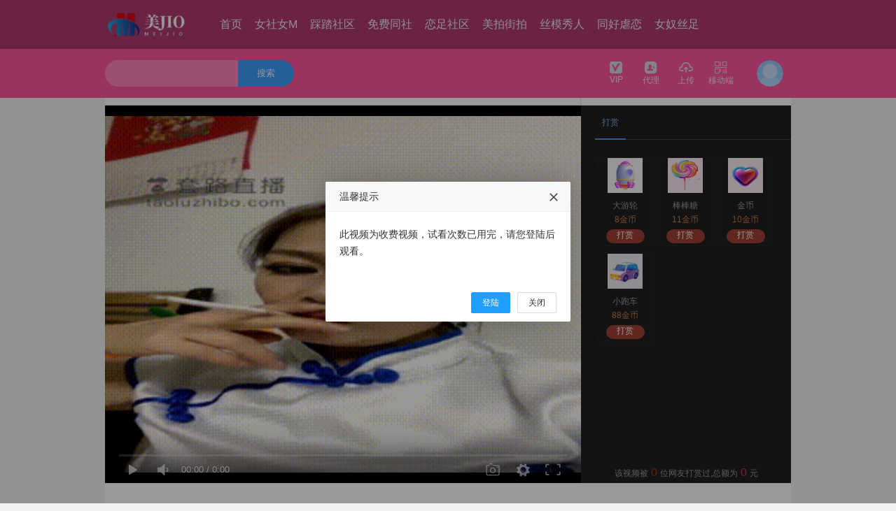

--- FILE ---
content_type: text/html; charset=utf-8
request_url: https://www.51yycn.com/video/play/id/3744.html
body_size: 9028
content:
<!DOCTYPE html>
<html lang="en">
<head>
    <meta charset="UTF-8">
         <title>跪在班长面前吃她的臭丝袜 - 美脚社</title>
    <meta name="keywords" lang="zh-CN" content="首页我爱美脚踩踏视频|sm脚奴调教|踩踏区艾斯爱慕|恋脚视频|踩踏视频|女王之家|女主脚踩踏视频|美脚踏踩|我要免费足恋专区美脚社区|黑冰女王j虐打美脚社区|女王|女主|女s|女m|夫妻s|虐恋|恋足|恋物|女王脚奴视频"/>
    <meta name="description" lang="zh-CN" content="女调教脚奴网站|踩踏美脚视频|sm脚奴调教|女王免费足恋专区美脚社区|女s调教羞辱女m视频VK|女女调教vk视频|黑丝美女踩踏脚奴|美女踩踏|女王踩奴视频" />
    <meta name="renderer" content="webkit">

    <link rel="stylesheet" href="/tpl/video2/static/js/layui/css/layui.css">
    <link href="/tpl/video2/static/css/common.css" rel="stylesheet">
    <link rel="stylesheet" href="/tpl/video2/static/css/font_485358_gtgl3zs6gyvqjjor/iconfont.css">

    <script type="text/javascript" src="/tpl/video2/static/js/jquery-3.2.1.min.js"></script>
    <script type="text/javascript" src="/tpl/video2/static/js/layer/layer.js"></script>
    <script type="text/javascript" src="/tpl/video2/static/js/common.js"></script>
    <script type="text/javascript" charset="utf-8" src="/tpl/video2/static/js/layui/layui.js"></script>

    <!--统计代码-->
            <!--统计代码-->

    <!--[if IE]>
    <link href="/tpl/video2/static/css/demo.css" rel="stylesheet">
    <![endif]-->

    <script>
        layui.use(['form', 'layedit', 'laydate'], function(){

        });
        if(!!window.ActiveXObject || "ActiveXObject" in window){
            location.href="https://www.51yycn.com/index/remind.html"
        }

    </script>
</head>
<body>
<div class="g-header g-head" id="qheader">
    <div class="g-header-container">
        <div class="g-box">
            <!--logo-->
            <div class="yk-logo">
                <a href="/" title="美脚社">
                    <img src="https://www.mtv96.com/XResource/20241205/R6iBj7metR3zGD756EZPFyzws54yXisE.png"/> <!--/tpl/video2/static/images/img/login.png -->
                </a>
            </div>
            <!--顶部导航-->
            <div class="g-head-center">
                <ul>
                                        <li  >
                        <a class="bar-list" href="/" >
                            首页                        </a>
                                            </li>
                                        <li  >
                        <a class="bar-list" href="https://www.51yycn.com/video/lists/cid/14.html" >
                            女社女M                        </a>
                                            </li>
                                        <li  >
                        <a class="bar-list" href="https://www.51yycn.com/video/lists/cid/27.html" >
                            踩踏社区                        </a>
                                            </li>
                                        <li  >
                        <a class="bar-list" href="https://www.51yycn.com/video/lists/cid/30.html" >
                            免费同社                        </a>
                                            </li>
                                        <li  >
                        <a class="bar-list" href="https://www.51yycn.com/video/lists/cid/31.html" >
                            恋足社区                        </a>
                                            </li>
                                        <li  >
                        <a class="bar-list" href="https://www.51yycn.com/video/lists/cid/47.html" >
                            美拍街拍                        </a>
                                            </li>
                                        <li  >
                        <a class="bar-list" href="https://www.51yycn.com/video/lists/cid/48.html" >
                            丝模秀人                        </a>
                                            </li>
                                        <li  >
                        <a class="bar-list" href="http://www.51yycn.com/novel/lists.html" >
                            同好虐恋                        </a>
                                                <div class="menu-level">
                                                        <span ><a href="https://www.51yycn.com/novel/lists/cid/15.html">必看公告</a></span>
                                                        <span ><a href="http://www.msvod.cc/">经历分享</a></span>
                                                        <span ><a href="https://www.51yycn.com/novel/lists/cid/34.html">找主找奴</a></span>
                                                    </div>
                                            </li>
                                        <li  >
                        <a class="bar-list" href="http://www.51yycn.com/images/lists.html" >
                            女奴丝足                        </a>
                                                <div class="menu-level">
                                                        <span ><a href="https://www.51yycn.com/images/lists/cid/19.html">丝足</a></span>
                                                        <span ><a href="https://www.51yycn.com/images/lists/cid/39.html">女王</a></span>
                                                    </div>
                                            </li>
                                    </ul>
            </div>
                        <!--顶部搜索-->
            <div class="search">
                <div class="search-box">
                    <form
                                                            action="https://www.51yycn.com/search/index/type/video.html"
                                                        method="get">
                            <input type="text" class="default" value='' name="key_word">
                            <button type="submit">
                                搜索
                            </button>
                    </form>

                </div>
            </div>
            <!--顶部右边导航-->
            <div class="g-ucenter">
                <div class="u-box">
                    <div class="handle">
                        <a href="https://www.51yycn.com/member/member.html" ><i class="btn fn-vip2"></i>VIP</a>
                    </div>
                </div>
                <div class="u-box">
                    <div class="handle">
                        <a href="https://www.51yycn.com/member/agent.html"><i class="btn fn-dailishang"></i>代理</a>
                    </div>
                </div>
                <div class="u-box">
                    <div class="handle">
                        <a href="https://www.51yycn.com/member/video.html" ><i class="btn fn-shangchuan"></i>上传</a>
                    </div>
                </div>
                <div class="u-box web">
                    <div class="handle">
                        <a href="javaScript:void(0);" ><i class="btn fn-erweima"></i>移动端</a>
                    </div>
                    <div class="main-code login-after" style="display: none;">
                        <div id="qrcode"></div>
                        <div style="line-height: 30px;font-weight: bold;">扫我在手机上浏览</div>
                    </div>
                </div>
                <div class="u-login">
                                        <!-- 未登陆 -->
                    <div class="login-before" style="display: block;">
                        <a href="javascript:void(0);">
                            <img class="avatar" src="/tpl/video2/static/images/header.png" title="未登录">
                        </a>
                    </div>
                                    </div>
            </div>
        </div>
    </div>
</div>

<div class="login-box" id="login-box">
    <div class="box login">
        <div class="login-list"><i class="btn fn-zhanghao"></i><input type="text" id="userName" placeholder="手机号/邮箱"/></div>
        <div class="login-list"><i class="btn fn-201"></i><input type="password" id="password" placeholder="登录密码"/></div>
                <a class="submit-btn" onclick="login()">登录</a>
        <div >
            <div class="forget"><a class="reg-btn">注册</a></div>
            <div class="login-Third">
                            </div>
        </div>
    </div>
    <div class="box register">
        <div class="login-list">
            <i class="btn fn-zhanghao"></i>
            <input type="text" id="reg_userName" class="phone"  placeholder="用户名" />
        </div>

        <div class="login-list">
            <i class="btn fn-nicheng"></i>
            <input type="text" id="nickname" class="pwd" placeholder="用户昵称"/>
        </div>

        <div class="login-list">
            <i class="btn fn-201"></i>
            <input type="password" id="reg_pwd" class="pwd" placeholder="密码"/>
        </div>

        <div class="login-list">
            <i class="btn fn-201"></i>
            <input type="password" id="reg_pwd_re" placeholder="确认密码"/>
        </div>
                <a class="submit-btn" onclick="register()">注册</a>
        <div class="forget"><div><a class="reg-btn">登录</a></div></div>
    </div>
</div>


<script type="text/javascript">

    //console.log("当前用户Id:");
    var disabled = 0;
    function login() {
        var user = $('#userName').val();
        var password = $('#password').val();
        var verifyCode=$('#verifyCode');
        if (user == '' || password == '') {
            layer.msg('用户名或密码不能为空.', {icon: 2, anim: 6, time: 1000});
            return false;
        }

        if(verifyCode.val()==''){
            layer.msg('验证码不能为空.', {icon: 2, anim: 6, time: 1000});
            verifyCode.focus();
            return false;
        }

        var url = "https://www.51yycn.com/api/login.html";
        $.post(url, {userName: user, password: password,verifyCode:verifyCode.val()}, function (data) {

            if (data.statusCode == 0) {
                layer.msg('登陆成功', {time: 1000, icon: 1}, function() {
                    location.reload();
                });
            } else {
                layer.msg(data.error, {icon: 2, anim: 6, time: 1000});
                $("#verifyCodeImg").click();
            }
        }, 'JSON');

    }

    $(document).keyup(function(event){
        if(event.keyCode ==13){
            if($(".login").is(":hidden")){
               return null;
            }else{
                login();
            }

        }
    });


    function codetTmes() {
        var second = $('#register_code').html();
        second--;
        if(second > 0){
            $('#register_code').html(second);
            setTimeout("codetTmes()",1000);
        }else{
            $('#register_code').html('获取验证码');
            disabled = 0;
        }
    }

    function getCode(){
        var user = $('#reg_userName').val();
        if(disabled)  return false;
        if (user == '' || password == '') {
            $('#reg_userName').focus();
            layer.msg('用户名不能为空.', {icon: 2, anim: 6, time: 1000});
            return false;
        }
        var url = "https://www.51yycn.com/api/getregistercode.html";
        $.post(url, {username: user}, function (data) {
            if (data.statusCode == 0) {
                disabled = 1;
                layer.msg(data.error, {icon: 1, anim: 6, time: 3000});
                $('#register_code').html('60');
                codetTmes();
            }else{
                layer.msg(data.error, {icon: 2, anim: 6, time: 1000});
            }
        }, 'JSON');
    }

    function register(){
        var user = $('#reg_userName').val();
        var password = $('#reg_pwd').val();
        var confirm_password=$('#reg_pwd_re').val();
        var verifyCode=$('#codes').val();
        var nickname = $('#nickname').val();
        if (user == '') {
            layer.msg('用户名不能为空.', {icon: 2, anim: 6, time: 1000});
            return false;
        }
        if (nickname == '') {
            layer.msg('用户昵称不能为空.', {icon: 2, anim: 6, time: 1000});
            return false;
        }
        if (password == '') {
            layer.msg('密码不能为空.', {icon: 2, anim: 6, time: 1000});
            return false;
        }
        if (password != confirm_password) {
            layer.msg('两次密码不一致.', {icon: 2, anim: 6, time: 1000});
            return false;
        }
        if(verifyCode==''){
            layer.msg('验证码不能为空.', {icon: 2, anim: 6, time: 1000});
            $('#codes').focus();
            return false;
        }
        var url = "https://www.51yycn.com/api/register.html";
        $.post(url, {username: user,nickname:nickname, password: password,confirm_password:confirm_password,verifyCode:verifyCode}, function (data) {
            if (data.statusCode == 0) {
                console.log(data);
                layer.msg('注册成功', {time: 1000, icon: 1}, function() {
                    location.reload();
                });
            }else{
                layer.msg(data.error, {icon: 2, anim: 6, time: 1000});
            }
        }, 'JSON');

    }

    function sign(){

        var url = "https://www.51yycn.com/api/sign.html";
        $.post(url, {}, function (data) {
            if (data.resultCode == 0) {
                $('.sign-btn').find('var').html('+'+data.data['value']);
                $('.sign-btn').addClass("signs");
                $('.sign-btn').addClass("Completion");
                layer.msg('签到成功',  {icon: 1, anim: 6, time: 2000},function () {
                    $('.sign-btn').removeClass("signs");
                });
            }else{
                layer.msg(data.error, {icon: 2, anim: 6, time: 2000});
            }
        }, 'JSON');
    }

    function logout(){
        var url="https://www.51yycn.com/api/logout.html";
        $.post(url,{},function(){
            layer.msg('退出成功', {time: 1000, icon: 1}, function() {
                location.reload();
            });
        },'JSON');
    }

    //$.post("",{userName:})

</script>

<!-- qrcode start -->
<script src="/static/js/qrcode.min.js" type="text/javascript"></script>
<script type="text/javascript">
    // 设置 qrcode 参数
    var qrcode = new QRCode('qrcode', {
        text: location.href,
        width: 130,
        height: 130,
        colorDark: '#000000',
        colorLight: '#ffffff',
        correctLevel: QRCode.CorrectLevel.H
    });
</script>
<!-- qrcode end -->

<link href="/tpl/video2/static/css/play.css" rel="stylesheet">
<link rel="stylesheet" href="/static/Dplayer/DPlayer.min.css">
<script src="/static/Dplayer/hls.min.js"></script>
<script src="/static/Dplayer/DPlayer.min.js"></script>

<style>
    .layui-layer-hui{
        background-color: #fff!important;
        color:#000;
    }
    .layui-layer-hui .layui-layer-content{
        font-size:16px!important;
        text-align: left!important;
    }

    .important{
        font-weight: bold;
        color:#843534;
    }
</style>
<script src="/static/msvodx/js/video.js"></script>
<script type="text/javascript">
    var playRequestUrl='https://www.51yycn.com/api/payvideo.html';    //*必需配置项
    var player,timer;
    var page = 0;
    var addLiIndex=1;
    var trySeeTime=10;
    function adjump(){
        var canJumpAd="0";
        if(canJumpAd==1){
            player.videoPlay();
        }else{
            layer.msg('您不能跳过广告',{icon:2,time:2000});
        }
    }
    function getCommentList(){
        var nowDate = new Date().getTime();
        var times = "";
        var url = "https://www.51yycn.com/api/getcommentlist.html";
        var  resourceId = " 3744";
        var data = {
            "page":page,
            "resourceId":resourceId,
            "resourceType":1,
        };
        var html = '';
        $.ajax({
            type: 'POST',
            url: url,
            data: data,
            dataType: 'json',
            success: function(data){
                $('#comment_num').html("("+data.data.count+")");
                var datas = data.data.list;
                if(datas==undefined) return false;
                page++;
                datas.forEach(function(item) {
                    var headimgurl = '/static/images/user_dafault_headimg.jpg';
                    if(item.headimgurl){
                        headimgurl = item.headimgurl;
                    }
                    var time = parseInt(item.last_time*1000);
                    if(parseInt(time+60*30*1000) > nowDate){
                        times = '刚刚';
                    }else if(parseInt(time+60*60*1000) > nowDate){
                        times = '半个小时前';
                    } else if(parseInt(time+2*60*60*1000) > nowDate){
                        times = '1小时前';
                    }else{
                        var oDate = new Date(time);
                        var Hours = oDate.getHours()>10 ? oDate.getHours() :  '0'+oDate.getHours();
                        var Minutes = oDate.getMinutes()>10 ? oDate.getMinutes() :  '0'+oDate.getMinutes();
                        times = oDate.getFullYear()+'-'+(oDate.getMonth()+1)+'-'+oDate.getDate()+' '+Hours+':'+Minutes;
                    }
                    html += '<li>';
                    html += '   <div class="user-avatar">';
                    html += '       <a href="javascript:">';
                    html += '           <img src="'+headimgurl+'">';
                    html += '       </a>';
                    html += '    </div>';
                    html += '    <div class="comment-section">';
                    html += '   <div class="user-info">';
                    html += '       <a href="javascript:" class="user-name">'+item.nickname+'</a>';
                    html += '       <span class="comment-timestamp">'+times+'</span>';
                    html += '   </div>';
                    html += '   <div class="comment-text">'+item.content+'</div>';
                    html += '   </div>';
                    html += ' </li>';
                })
                if(data.data.isMore == 1){
                    $('#more-comment').show();
                }else{
                    $('#more-comment').hide();
                }
                $('#not-comment').remove();
                $('#comment-list').append(html);
            }
        });
    }


    function loadedHandler(){
        if(player.getMetaDate()){
            player.addListener('pause', pauseHandler);
            player.addListener('play', playHandler);
        }
    }

    function pauseHandler(){
        console.log('pause');
        clearInterval(timer);
        if(trySeeTime>0)layer.msg('试看计时暂停',{icon:6,time:1000});
    }

    function playHandler(){
        layer.msg('试看计时开始……',{icon:6,time:1000});
        timer=setInterval(checkTrySeeTime,1000);
    }

    function checkTrySeeTime(){
        if(trySeeTime<=0){
            layer.msg('很抱歉，试看时间到.',{icon:2,time:1000});
            //setTimeout("videoPlayInit(3744)",2000);
            setTimeout("location.href=\"https://www.51yycn.com/index/prompt/id/3744.html\"",1500);
            player.videoPause();
        }else{
            trySeeTime--;
            console.log(trySeeTime);
        }
    }

function createPlayer(playParams,isTrySee){
    //console.log(playParams);
    if(isTrySee==undefined) isTrySee=false;
    if(layer!=undefined) layer.closeAll();
    var vodUrl=(playParams==undefined)?'#':playParams.videoInfo.url;
    var params={
        container: document.getElementById('playerBox'),
    		screenshot: true,
    		video: {
        		url: vodUrl,
        		type: 'hls',
        		pic: 'https://www.tvmstv.com/20220319/heV9RCyd/1.gif',
        		thumbnails: 'https://www.tvmstv.com/20220319/heV9RCyd/1.gif',
    		},
    };
if(playParams!=undefined){
$.ajax({
url:playRequestUrl,
type:'POST',
dataType:'JSON',
data:{id:playParams.videoInfo.id,surePlay:1,isTrySee:isTrySee},
async:false,
success:function(resp){
//console.log(resp);
if(resp.resultCode!=0){
layer.msg('您不能观看此影片！',{time:2000,icon:2});
return false;
}
params.video.url=resp.data.videoInfo.url;
if(resp.data.freeType==2 && resp.data.videoInfo.gold>0 && isTrySee){
//按时长试看
trySeeTime=resp.data.freeNum;
console.log('begion try see:'+trySeeTime+'s');
params.loaded="loadedHandler";
}
},
error:function(){
layer.msg('影片信息加载失败！',{time:2000,icon:2});
return false;
}
});
}
        params.skipButtonShow=false;
    // player = new ckplayer(params);
    player = new DPlayer(params);
    if(isTrySee) setTimeout("player.changeControlBarShow(false)",1000); //hide control
    if(playParams!=undefined){
        setTimeout("player.play()",1000);//play
    }

}


    $(function(){
        getCommentList();
        getGift();
        createPlayer(null,null);
        videoPlayInit(3744);

        //点赞
                $("#giveGoodBtn").on('click',function(){
            var reqData={resourceType:'video',resourceId:3744};
            $.post('https://www.51yycn.com/api/givegood.html',reqData,function(data){
                //console.log(data);
                if(data.resultCode==0){
                    $('#goodNum').html(data.data.good);
                    $('#giveGoodBtn').addClass("isSelected");

                    layer.msg('点赞成功',{time:1000,icon:1});
                }else{
                    layer.msg('点赞失败，原因：'+data.error,{time:1000,icon:2});
                }
            },'JSON');
        });
        
        //收藏
                $(".fn-shoucang1").on("click",function () {
            var collectData={type:'1',id:'3744'};
            $.post('https://www.51yycn.com/api/colletion.html',collectData,function (data) {
                if(data.resultCode==0){
                    $('#shoucang').html('已收藏');
                    $('.fn-shoucang1').addClass("isSelected");
                    layer.msg('收藏成功',{time:1000,icon:1});
                }else{
                    layer.msg('收藏失败，原因：'+data.error,{time:1000,icon:2});
                }
            },'json');
        });
        
        $("#comment_content").on("keyup",function () {
            var length = $("#comment_content").val().length;
            $("#length").html(length);
            if(length > 300){
                var text = $("#comment_content").val().substring(0,300);
                $("#comment_content").val(text);
            }

        });

        //评论
        $("#submit_comment").on("click",function () {
            var content =  $.trim($("#comment_content").val());
            if((content == "" || content == undefined || content == null)) {
                layer.msg('请输入评论的内容!');
                return false;
            }
            var reqData={resourceType:'1',resourceId:3744,content:content};
            $.post('https://www.51yycn.com/api/comment.html',reqData,function(data){
                if(data.resultCode==0){
                    layer.msg(data.message,{time:1000,icon:1});
                    $("#comment_content").val('');
                    $("#length").html(0);
                    if(data.data.comment_examine_on != 1){
                        var headimgurl = '/static/images/user_dafault_headimg.jpg';
                        if(data.data.userinfo.headimgurl){
                            headimgurl = data.data.userinfo.headimgurl;
                        }
                        var html = '';
                        html += '<li id="addLi_'+addLiIndex+'">';
                        html += '   <div class="user-avatar">';
                        html += '       <a href="javascript:">';
                        html += '           <img src="'+headimgurl+'">';
                        html += '       </a>';
                        html += '    </div>';
                        html += '    <div class="comment-section">';
                        html += '   <div class="user-info">';
                        html += '       <a href="javascript:" class="user-name">'+data.data.userinfo.nickname+'</a>';
                        html += '       <span class="comment-timestamp">刚刚</span>';
                        html += '   </div>';
                        html += '   <div class="comment-text">'+data.data.content+'</div>';
                        html += '   </div>';
                        html += ' </li>';
                        $('#not-comment').remove();
                        $("#comment-list ").prepend(html);
                        $("#addLi_"+addLiIndex).hide().slideDown('fast');
                        addLiIndex++;
                    }
                }else{
                    layer.msg('评论失败，原因：'+data.error,{time:2000,icon:2});
                }
            },'JSON');
        });
    });


    function getGift(){
        var url = "https://www.51yycn.com/api/getgift.html";
        var data = {
            "func": "getNameAndTime" ,
        };
        var html = '';
        $.ajax({
            type: 'POST',
            url: url,
            data: data,
            dataType: 'json',
            success: function(data){
                data.forEach(function(item) {
                    html += '<div class="r-cel" title="'+item.name+'">' ;
                    html += '  <img src="'+item.images+'"/>' ;
                    html += '       <span>'+item.name+'</span>' ;
                    html += '       <p>'+item.price+'金币</p>' ;
                    html += '        <a onclick="reward('+item.id+','+item.price+',3744,1)">打赏</a>' ;
                    html += ' </div>' ;
                })
                $('#gift_box').html(html);
            }
        });
    }

</script>
<div class="s-body">
    <!---->
    <div class="content">
        <!--视频标题和广告-->
        <div class="base">
            <div class="base-info">
                <span class="title" title="跪在班长面前吃她的臭丝袜">跪在班长面前吃她的臭丝袜</span>
            </div>
            <div class="base-area">广告</div>
        </div>
        <!--视频和选集、打赏-->
        <div class="spv-player">
            <div class="play-box" id="playerBox">
                <img src="https://www.tvmstv.com/20220319/heV9RCyd/1.gif" width="100%" height="100%" alt="视频打赏"/>
            </div>
            <div class="list-box">
                <div class="tab">
                    <span data-for="reward" class="cur">打赏</span>
                                    </div>
                <div class="sub-tab">
                    <!--打赏-->
                    <div class="reward" style="display: block;">
                        <div class="reward-box" style="overflow:hidden;">
                            <div class="reward-content" id="gift_box">
                            </div>
                        </div>
                        <p class="text">该视频被<var id="count">0</var>位网友打赏过,总额为<var id='countprice'>0</var>元</p>
                    </div>
                    <!--选集-->
                                    </div>

            </div>
            <div class="interact">
                <div class="share">
                    <div class="bdsharebuttonbox">
                        <a href="#" class="bds_more" data-cmd="more"></a>
                        <a href="#" class="bds_qzone" data-cmd="qzone" title="分享到QQ空间"></a>
                        <a href="#" class="bds_tsina" data-cmd="tsina" title="分享到新浪微博"></a>
                        <a href="#" class="bds_tqq" data-cmd="tqq" title="分享到腾讯微博"></a>
                        <a href="#" class="bds_renren" data-cmd="renren" title="分享到人人网"></a>
                        <a href="#" class="bds_weixin" data-cmd="weixin" title="分享到微信"></a>
                    </div>
       
                    <div class="fn-updown">
                        <span><i class="btn fn-shoucang1 "></i><var id="shoucang">收藏</var></span>
                        <span><i class="btn fn-zan2 " id="giveGoodBtn"></i><var id="goodNum">32</var></span>
                    </div>
                </div>
                <div class="interact-box">
                    <ul>
                        <li>
                            <div><img src="/static/images/user_dafault_headimg.jpg" alt="女社直播" /></div>
                            <p>管理员</p><br>
                           
                        </li>
                        <li><i></i></li>
                        <li>分类：
                            <a href="/video/lists.html?cid=33" class="label" title="女社直播">女社直播</a>
                        </li>
                        <li><i></i></li>
                        <li>标签：
                                                    </li>
                    </ul>
                </div>
            </div>
        </div>
        <!--评论和推荐-->
        <div class="spv-comment comment">
            <!--评论和展示-->
            <div class="comment-left">
                <!--评论-->
                <div class="area-form">
                    <div class="comment-form">
                        <div class="form-cell">
                                                        <div class="form-user-info">
                                <a href="javascript:;" class="form-user-login avatar">登录</a>
                                <span>|</span>
                                <a href="" target="_blank">注册</a>
                            </div>
                                                        <div class="form-wordlimit">
                                <span class="form-wordlimit-input input-count" id="length">0</span>
                                <span class="form-wordlimit-upper">/300</span>
                            </div>
                            <div class="form-textarea form-textarea-picdom">
                            <textarea data-maxlength="300" name="content"
                                      placeholder="看点槽点，不吐不快！别憋着，马上大声说出来吧！"  id="comment_content" ></textarea>
                            </div>
                            <div class="form-toolbar">
                                <div class="form-tool form-action">
                                    <a href="javascript:;" class="form-btn-submit" id="submit_comment">发表评论</a>
                                </div>
                            </div>
                        </div>
                    </div>
                </div>
                <!--展示-->
                <div class="area-box">
                    <div class="comment-tab">
                        <span class="comment-tab-left">全部评论<em class="num" id="comment_num">(0)</em></span>
                    </div>
                    <div class="comment-list" >
                        <ul id="comment-list">
                            <li id='not-comment'>暂没评论~</li>
                        </ul>
                        <div id="more-comment"><span onclick="getCommentList()">更多<i class="btn fn-more"></i></span></div>
                    </div>
                </div>
            </div>
            <!--相关推荐-->
            <div class="comment-right">
                <div class="sub-tab">
                    <p class="title">相关推荐</p>
                    <div class="select" style="display: block;">
                        <ul>
                                                        <li>
                                <a href="https://www.51yycn.com/video/play/id/9861.html" title="帆布鞋踩踏羞辱">
                                    <div class="pic">
                                        <img src="https://www.tvmstv.com/20240511/kW7rvz1h/1.gif" alt="帆布鞋踩踏羞辱">
                                        <!--<span>59:19</span>-->
                                    </div>
                                 
                                    <h3 title="帆布鞋踩踏羞辱">帆布鞋踩踏羞辱</h3>
                                    <p class="content-like">
                                        <span class="mod-like"><i class="btn fn-jinbi1"></i>20</span>
                                        <span class="mod-like" style="float: right;"><i class="btn fn-zan2"></i>11</span>
                                    </p>
                                </a>
                            </li>
                                                        <li>
                                <a href="https://www.51yycn.com/video/play/id/9892.html" title="品丝论足馨雨调教脚奴">
                                    <div class="pic">
                                        <img src="https://www.tvmstv.com/20240513/WKApqLki/1.gif" alt="品丝论足馨雨调教脚奴">
                                        <!--<span>01:03:38</span>-->
                                    </div>
                                 
                                    <h3 title="品丝论足馨雨调教脚奴">品丝论足馨雨调教脚奴</h3>
                                    <p class="content-like">
                                        <span class="mod-like"><i class="btn fn-jinbi1"></i>20</span>
                                        <span class="mod-like" style="float: right;"><i class="btn fn-zan2"></i>2</span>
                                    </p>
                                </a>
                            </li>
                                                        <li>
                                <a href="https://www.51yycn.com/video/play/id/9893.html" title="免费足恋视频网站女王">
                                    <div class="pic">
                                        <img src="https://www.tvmstv.com/20240513/TvP47Xu6/1.gif" alt="免费足恋视频网站女王">
                                        <!--<span>47:30</span>-->
                                    </div>
                                 
                                    <h3 title="免费足恋视频网站女王">免费足恋视频网站女王</h3>
                                    <p class="content-like">
                                        <span class="mod-like"><i class="btn fn-jinbi1"></i>20</span>
                                        <span class="mod-like" style="float: right;"><i class="btn fn-zan2"></i>2</span>
                                    </p>
                                </a>
                            </li>
                                                        <li>
                                <a href="https://www.51yycn.com/video/play/id/9864.html" title="高跟鞋踩踏 vk">
                                    <div class="pic">
                                        <img src="https://www.tvmstv.com/20240512/NobhGB9O/1.gif" alt="高跟鞋踩踏 vk">
                                        <!--<span>42:26</span>-->
                                    </div>
                                 
                                    <h3 title="高跟鞋踩踏 vk">高跟鞋踩踏 vk</h3>
                                    <p class="content-like">
                                        <span class="mod-like"><i class="btn fn-jinbi1"></i>20</span>
                                        <span class="mod-like" style="float: right;"><i class="btn fn-zan2"></i>1</span>
                                    </p>
                                </a>
                            </li>
                                                        <li>
                                <a href="https://www.51yycn.com/video/play/id/9872.html" title="踩踏之家女王">
                                    <div class="pic">
                                        <img src="https://www.tvmstv.com/20240512/Cc8xHLSL/1.gif" alt="踩踏之家女王">
                                        <!--<span>51:45</span>-->
                                    </div>
                                 
                                    <h3 title="踩踏之家女王">踩踏之家女王</h3>
                                    <p class="content-like">
                                        <span class="mod-like"><i class="btn fn-jinbi1"></i>20</span>
                                        <span class="mod-like" style="float: right;"><i class="btn fn-zan2"></i>3</span>
                                    </p>
                                </a>
                            </li>
                                                        <li>
                                <a href="https://www.51yycn.com/video/play/id/9858.html" title="踩踏女王">
                                    <div class="pic">
                                        <img src="https://www.tvmstv.com/20240511/hRR6pjlF/1.gif" alt="踩踏女王">
                                        <!--<span>13:40</span>-->
                                    </div>
                                 
                                    <h3 title="踩踏女王">踩踏女王</h3>
                                    <p class="content-like">
                                        <span class="mod-like"><i class="btn fn-jinbi1"></i>20</span>
                                        <span class="mod-like" style="float: right;"><i class="btn fn-zan2"></i>0</span>
                                    </p>
                                </a>
                            </li>
                                                        <li>
                                <a href="https://www.51yycn.com/video/play/id/9875.html" title="足恋帆布鞋白棉袜踩踏">
                                    <div class="pic">
                                        <img src="https://www.tvmstv.com/20240512/lmECRloR/1.gif" alt="足恋帆布鞋白棉袜踩踏">
                                        <!--<span>01:00:34</span>-->
                                    </div>
                                 
                                    <h3 title="足恋帆布鞋白棉袜踩踏">足恋帆布鞋白棉袜踩踏</h3>
                                    <p class="content-like">
                                        <span class="mod-like"><i class="btn fn-jinbi1"></i>20</span>
                                        <span class="mod-like" style="float: right;"><i class="btn fn-zan2"></i>3</span>
                                    </p>
                                </a>
                            </li>
                                                        <li>
                                <a href="https://www.51yycn.com/video/play/id/9859.html" title="玉足踩踏">
                                    <div class="pic">
                                        <img src="https://www.tvmstv.com/20240511/RuY7YG65/1.gif" alt="玉足踩踏">
                                        <!--<span>41:59</span>-->
                                    </div>
                                 
                                    <h3 title="玉足踩踏">玉足踩踏</h3>
                                    <p class="content-like">
                                        <span class="mod-like"><i class="btn fn-jinbi1"></i>20</span>
                                        <span class="mod-like" style="float: right;"><i class="btn fn-zan2"></i>5</span>
                                    </p>
                                </a>
                            </li>
                                                    </ul>
                    </div>
                </div>
            </div>
        </div>
    </div>

<script>
    $(function(){
        $(".list-box .tab span").click(function(){
            var $self = $(this);
            $self.addClass("cur").siblings().removeClass("cur");
            var $attr = $self.attr("data-for");
            $(".list-box .sub-tab>div").hide();
            $(".list-box .sub-tab").find("."+ $attr).show();
        });

       $(".select1").on("click","a",function(){
           $(".select1 a").removeClass("cur");
           $(this).addClass("cur");
       });

    });
    function check_logins(){
        $.post('/api/get_login_status','{}',function (e) {
                if(e.resultCode == 3){
                    layer.msg('该账号已在其他地方登陆',
                        {
                            icon: 5,
                            time: 3000,
                            shadeClose: true,
                            shade: 0.8,
                            btn: ['确定'],
                            yes:function (index) {
                                layer.close(index);
                                window.location.reload();
                            },
                            success: function (layero) {
                                var btn = layero.find('.layui-layer-btn');
                                btn.css('text-align', 'center');
                            }
                        },function () {
                            window.location.reload();
                        });
               }
        },'json');
        setTimeout('check_logins()', 5000);
    }

</script>
            <!--底部-->
        <div class="f12 footer">
        <div class="copyright">
            <div class="main">
                <p class="notice"><br>
                   本站所有视频、图片、资讯均由网友上传，如有侵犯权限请联系本站客服删除，本站不承担任何版权相关的法律责任， 请遵守本站协议勿上传不合法内容。<br>
                    </p>
                <p class="link">
                                        <a href="https://www.wysj7.com" title="女王sm">女王sm</a>
                                        <a href="https://www.syyp6.com" title="黑冰女王">黑冰女王</a>
                                        <a href="https://www.jfy555.com" title="SM调教">SM调教</a>
                                        <a href="https://www.y5798.com" title="足恋踩踏调教">足恋踩踏调教</a>
                                        <a href="https://www.zimuvip.com" title="美脚社区">美脚社区</a>
                                        <a href="https://www.rtbwg.com" title="艾斯爱慕管教">艾斯爱慕管教</a>
                                        <a href="https://www.pxmcl.com" title="脚奴调教踩踏">脚奴调教踩踏</a>
                                        <a href="https://www.zimuvip.com" title="女王管教视频">女王管教视频</a>
                                    </p>

                <p class="copyright">ICP备案号:粤ICP10003013211&nbsp;&nbsp; Copyright (c) 2017-2018 All Rights Reserved.</p>

 
            </div>
        </div>
    </div>
 
    </body>
</html



--- FILE ---
content_type: text/html; charset=utf-8
request_url: https://www.51yycn.com/video/play/id/3744.html
body_size: 9064
content:
<!DOCTYPE html>
<html lang="en">
<head>
    <meta charset="UTF-8">
         <title>跪在班长面前吃她的臭丝袜 - 美脚社</title>
    <meta name="keywords" lang="zh-CN" content="首页我爱美脚踩踏视频|sm脚奴调教|踩踏区艾斯爱慕|恋脚视频|踩踏视频|女王之家|女主脚踩踏视频|美脚踏踩|我要免费足恋专区美脚社区|黑冰女王j虐打美脚社区|女王|女主|女s|女m|夫妻s|虐恋|恋足|恋物|女王脚奴视频"/>
    <meta name="description" lang="zh-CN" content="女调教脚奴网站|踩踏美脚视频|sm脚奴调教|女王免费足恋专区美脚社区|女s调教羞辱女m视频VK|女女调教vk视频|黑丝美女踩踏脚奴|美女踩踏|女王踩奴视频" />
    <meta name="renderer" content="webkit">

    <link rel="stylesheet" href="/tpl/video2/static/js/layui/css/layui.css">
    <link href="/tpl/video2/static/css/common.css" rel="stylesheet">
    <link rel="stylesheet" href="/tpl/video2/static/css/font_485358_gtgl3zs6gyvqjjor/iconfont.css">

    <script type="text/javascript" src="/tpl/video2/static/js/jquery-3.2.1.min.js"></script>
    <script type="text/javascript" src="/tpl/video2/static/js/layer/layer.js"></script>
    <script type="text/javascript" src="/tpl/video2/static/js/common.js"></script>
    <script type="text/javascript" charset="utf-8" src="/tpl/video2/static/js/layui/layui.js"></script>

    <!--统计代码-->
            <!--统计代码-->

    <!--[if IE]>
    <link href="/tpl/video2/static/css/demo.css" rel="stylesheet">
    <![endif]-->

    <script>
        layui.use(['form', 'layedit', 'laydate'], function(){

        });
        if(!!window.ActiveXObject || "ActiveXObject" in window){
            location.href="https://www.51yycn.com/index/remind.html"
        }

    </script>
</head>
<body>
<div class="g-header g-head" id="qheader">
    <div class="g-header-container">
        <div class="g-box">
            <!--logo-->
            <div class="yk-logo">
                <a href="/" title="美脚社">
                    <img src="https://www.mtv96.com/XResource/20241205/R6iBj7metR3zGD756EZPFyzws54yXisE.png"/> <!--/tpl/video2/static/images/img/login.png -->
                </a>
            </div>
            <!--顶部导航-->
            <div class="g-head-center">
                <ul>
                                        <li  >
                        <a class="bar-list" href="/" >
                            首页                        </a>
                                            </li>
                                        <li  >
                        <a class="bar-list" href="https://www.51yycn.com/video/lists/cid/14.html" >
                            女社女M                        </a>
                                            </li>
                                        <li  >
                        <a class="bar-list" href="https://www.51yycn.com/video/lists/cid/27.html" >
                            踩踏社区                        </a>
                                            </li>
                                        <li  >
                        <a class="bar-list" href="https://www.51yycn.com/video/lists/cid/30.html" >
                            免费同社                        </a>
                                            </li>
                                        <li  >
                        <a class="bar-list" href="https://www.51yycn.com/video/lists/cid/31.html" >
                            恋足社区                        </a>
                                            </li>
                                        <li  >
                        <a class="bar-list" href="https://www.51yycn.com/video/lists/cid/47.html" >
                            美拍街拍                        </a>
                                            </li>
                                        <li  >
                        <a class="bar-list" href="https://www.51yycn.com/video/lists/cid/48.html" >
                            丝模秀人                        </a>
                                            </li>
                                        <li  >
                        <a class="bar-list" href="http://www.51yycn.com/novel/lists.html" >
                            同好虐恋                        </a>
                                                <div class="menu-level">
                                                        <span ><a href="https://www.51yycn.com/novel/lists/cid/15.html">必看公告</a></span>
                                                        <span ><a href="http://www.msvod.cc/">经历分享</a></span>
                                                        <span ><a href="https://www.51yycn.com/novel/lists/cid/34.html">找主找奴</a></span>
                                                    </div>
                                            </li>
                                        <li  >
                        <a class="bar-list" href="http://www.51yycn.com/images/lists.html" >
                            女奴丝足                        </a>
                                                <div class="menu-level">
                                                        <span ><a href="https://www.51yycn.com/images/lists/cid/19.html">丝足</a></span>
                                                        <span ><a href="https://www.51yycn.com/images/lists/cid/39.html">女王</a></span>
                                                    </div>
                                            </li>
                                    </ul>
            </div>
                        <!--顶部搜索-->
            <div class="search">
                <div class="search-box">
                    <form
                                                            action="https://www.51yycn.com/search/index/type/video.html"
                                                        method="get">
                            <input type="text" class="default" value='' name="key_word">
                            <button type="submit">
                                搜索
                            </button>
                    </form>

                </div>
            </div>
            <!--顶部右边导航-->
            <div class="g-ucenter">
                <div class="u-box">
                    <div class="handle">
                        <a href="https://www.51yycn.com/member/member.html" ><i class="btn fn-vip2"></i>VIP</a>
                    </div>
                </div>
                <div class="u-box">
                    <div class="handle">
                        <a href="https://www.51yycn.com/member/agent.html"><i class="btn fn-dailishang"></i>代理</a>
                    </div>
                </div>
                <div class="u-box">
                    <div class="handle">
                        <a href="https://www.51yycn.com/member/video.html" ><i class="btn fn-shangchuan"></i>上传</a>
                    </div>
                </div>
                <div class="u-box web">
                    <div class="handle">
                        <a href="javaScript:void(0);" ><i class="btn fn-erweima"></i>移动端</a>
                    </div>
                    <div class="main-code login-after" style="display: none;">
                        <div id="qrcode"></div>
                        <div style="line-height: 30px;font-weight: bold;">扫我在手机上浏览</div>
                    </div>
                </div>
                <div class="u-login">
                                        <!-- 未登陆 -->
                    <div class="login-before" style="display: block;">
                        <a href="javascript:void(0);">
                            <img class="avatar" src="/tpl/video2/static/images/header.png" title="未登录">
                        </a>
                    </div>
                                    </div>
            </div>
        </div>
    </div>
</div>

<div class="login-box" id="login-box">
    <div class="box login">
        <div class="login-list"><i class="btn fn-zhanghao"></i><input type="text" id="userName" placeholder="手机号/邮箱"/></div>
        <div class="login-list"><i class="btn fn-201"></i><input type="password" id="password" placeholder="登录密码"/></div>
                <a class="submit-btn" onclick="login()">登录</a>
        <div >
            <div class="forget"><a class="reg-btn">注册</a></div>
            <div class="login-Third">
                            </div>
        </div>
    </div>
    <div class="box register">
        <div class="login-list">
            <i class="btn fn-zhanghao"></i>
            <input type="text" id="reg_userName" class="phone"  placeholder="用户名" />
        </div>

        <div class="login-list">
            <i class="btn fn-nicheng"></i>
            <input type="text" id="nickname" class="pwd" placeholder="用户昵称"/>
        </div>

        <div class="login-list">
            <i class="btn fn-201"></i>
            <input type="password" id="reg_pwd" class="pwd" placeholder="密码"/>
        </div>

        <div class="login-list">
            <i class="btn fn-201"></i>
            <input type="password" id="reg_pwd_re" placeholder="确认密码"/>
        </div>
                <a class="submit-btn" onclick="register()">注册</a>
        <div class="forget"><div><a class="reg-btn">登录</a></div></div>
    </div>
</div>


<script type="text/javascript">

    //console.log("当前用户Id:");
    var disabled = 0;
    function login() {
        var user = $('#userName').val();
        var password = $('#password').val();
        var verifyCode=$('#verifyCode');
        if (user == '' || password == '') {
            layer.msg('用户名或密码不能为空.', {icon: 2, anim: 6, time: 1000});
            return false;
        }

        if(verifyCode.val()==''){
            layer.msg('验证码不能为空.', {icon: 2, anim: 6, time: 1000});
            verifyCode.focus();
            return false;
        }

        var url = "https://www.51yycn.com/api/login.html";
        $.post(url, {userName: user, password: password,verifyCode:verifyCode.val()}, function (data) {

            if (data.statusCode == 0) {
                layer.msg('登陆成功', {time: 1000, icon: 1}, function() {
                    location.reload();
                });
            } else {
                layer.msg(data.error, {icon: 2, anim: 6, time: 1000});
                $("#verifyCodeImg").click();
            }
        }, 'JSON');

    }

    $(document).keyup(function(event){
        if(event.keyCode ==13){
            if($(".login").is(":hidden")){
               return null;
            }else{
                login();
            }

        }
    });


    function codetTmes() {
        var second = $('#register_code').html();
        second--;
        if(second > 0){
            $('#register_code').html(second);
            setTimeout("codetTmes()",1000);
        }else{
            $('#register_code').html('获取验证码');
            disabled = 0;
        }
    }

    function getCode(){
        var user = $('#reg_userName').val();
        if(disabled)  return false;
        if (user == '' || password == '') {
            $('#reg_userName').focus();
            layer.msg('用户名不能为空.', {icon: 2, anim: 6, time: 1000});
            return false;
        }
        var url = "https://www.51yycn.com/api/getregistercode.html";
        $.post(url, {username: user}, function (data) {
            if (data.statusCode == 0) {
                disabled = 1;
                layer.msg(data.error, {icon: 1, anim: 6, time: 3000});
                $('#register_code').html('60');
                codetTmes();
            }else{
                layer.msg(data.error, {icon: 2, anim: 6, time: 1000});
            }
        }, 'JSON');
    }

    function register(){
        var user = $('#reg_userName').val();
        var password = $('#reg_pwd').val();
        var confirm_password=$('#reg_pwd_re').val();
        var verifyCode=$('#codes').val();
        var nickname = $('#nickname').val();
        if (user == '') {
            layer.msg('用户名不能为空.', {icon: 2, anim: 6, time: 1000});
            return false;
        }
        if (nickname == '') {
            layer.msg('用户昵称不能为空.', {icon: 2, anim: 6, time: 1000});
            return false;
        }
        if (password == '') {
            layer.msg('密码不能为空.', {icon: 2, anim: 6, time: 1000});
            return false;
        }
        if (password != confirm_password) {
            layer.msg('两次密码不一致.', {icon: 2, anim: 6, time: 1000});
            return false;
        }
        if(verifyCode==''){
            layer.msg('验证码不能为空.', {icon: 2, anim: 6, time: 1000});
            $('#codes').focus();
            return false;
        }
        var url = "https://www.51yycn.com/api/register.html";
        $.post(url, {username: user,nickname:nickname, password: password,confirm_password:confirm_password,verifyCode:verifyCode}, function (data) {
            if (data.statusCode == 0) {
                console.log(data);
                layer.msg('注册成功', {time: 1000, icon: 1}, function() {
                    location.reload();
                });
            }else{
                layer.msg(data.error, {icon: 2, anim: 6, time: 1000});
            }
        }, 'JSON');

    }

    function sign(){

        var url = "https://www.51yycn.com/api/sign.html";
        $.post(url, {}, function (data) {
            if (data.resultCode == 0) {
                $('.sign-btn').find('var').html('+'+data.data['value']);
                $('.sign-btn').addClass("signs");
                $('.sign-btn').addClass("Completion");
                layer.msg('签到成功',  {icon: 1, anim: 6, time: 2000},function () {
                    $('.sign-btn').removeClass("signs");
                });
            }else{
                layer.msg(data.error, {icon: 2, anim: 6, time: 2000});
            }
        }, 'JSON');
    }

    function logout(){
        var url="https://www.51yycn.com/api/logout.html";
        $.post(url,{},function(){
            layer.msg('退出成功', {time: 1000, icon: 1}, function() {
                location.reload();
            });
        },'JSON');
    }

    //$.post("",{userName:})

</script>

<!-- qrcode start -->
<script src="/static/js/qrcode.min.js" type="text/javascript"></script>
<script type="text/javascript">
    // 设置 qrcode 参数
    var qrcode = new QRCode('qrcode', {
        text: location.href,
        width: 130,
        height: 130,
        colorDark: '#000000',
        colorLight: '#ffffff',
        correctLevel: QRCode.CorrectLevel.H
    });
</script>
<!-- qrcode end -->

<link href="/tpl/video2/static/css/play.css" rel="stylesheet">
<link rel="stylesheet" href="/static/Dplayer/DPlayer.min.css">
<script src="/static/Dplayer/hls.min.js"></script>
<script src="/static/Dplayer/DPlayer.min.js"></script>

<style>
    .layui-layer-hui{
        background-color: #fff!important;
        color:#000;
    }
    .layui-layer-hui .layui-layer-content{
        font-size:16px!important;
        text-align: left!important;
    }

    .important{
        font-weight: bold;
        color:#843534;
    }
</style>
<script src="/static/msvodx/js/video.js"></script>
<script type="text/javascript">
    var playRequestUrl='https://www.51yycn.com/api/payvideo.html';    //*必需配置项
    var player,timer;
    var page = 0;
    var addLiIndex=1;
    var trySeeTime=10;
    function adjump(){
        var canJumpAd="0";
        if(canJumpAd==1){
            player.videoPlay();
        }else{
            layer.msg('您不能跳过广告',{icon:2,time:2000});
        }
    }
    function getCommentList(){
        var nowDate = new Date().getTime();
        var times = "";
        var url = "https://www.51yycn.com/api/getcommentlist.html";
        var  resourceId = " 3744";
        var data = {
            "page":page,
            "resourceId":resourceId,
            "resourceType":1,
        };
        var html = '';
        $.ajax({
            type: 'POST',
            url: url,
            data: data,
            dataType: 'json',
            success: function(data){
                $('#comment_num').html("("+data.data.count+")");
                var datas = data.data.list;
                if(datas==undefined) return false;
                page++;
                datas.forEach(function(item) {
                    var headimgurl = '/static/images/user_dafault_headimg.jpg';
                    if(item.headimgurl){
                        headimgurl = item.headimgurl;
                    }
                    var time = parseInt(item.last_time*1000);
                    if(parseInt(time+60*30*1000) > nowDate){
                        times = '刚刚';
                    }else if(parseInt(time+60*60*1000) > nowDate){
                        times = '半个小时前';
                    } else if(parseInt(time+2*60*60*1000) > nowDate){
                        times = '1小时前';
                    }else{
                        var oDate = new Date(time);
                        var Hours = oDate.getHours()>10 ? oDate.getHours() :  '0'+oDate.getHours();
                        var Minutes = oDate.getMinutes()>10 ? oDate.getMinutes() :  '0'+oDate.getMinutes();
                        times = oDate.getFullYear()+'-'+(oDate.getMonth()+1)+'-'+oDate.getDate()+' '+Hours+':'+Minutes;
                    }
                    html += '<li>';
                    html += '   <div class="user-avatar">';
                    html += '       <a href="javascript:">';
                    html += '           <img src="'+headimgurl+'">';
                    html += '       </a>';
                    html += '    </div>';
                    html += '    <div class="comment-section">';
                    html += '   <div class="user-info">';
                    html += '       <a href="javascript:" class="user-name">'+item.nickname+'</a>';
                    html += '       <span class="comment-timestamp">'+times+'</span>';
                    html += '   </div>';
                    html += '   <div class="comment-text">'+item.content+'</div>';
                    html += '   </div>';
                    html += ' </li>';
                })
                if(data.data.isMore == 1){
                    $('#more-comment').show();
                }else{
                    $('#more-comment').hide();
                }
                $('#not-comment').remove();
                $('#comment-list').append(html);
            }
        });
    }


    function loadedHandler(){
        if(player.getMetaDate()){
            player.addListener('pause', pauseHandler);
            player.addListener('play', playHandler);
        }
    }

    function pauseHandler(){
        console.log('pause');
        clearInterval(timer);
        if(trySeeTime>0)layer.msg('试看计时暂停',{icon:6,time:1000});
    }

    function playHandler(){
        layer.msg('试看计时开始……',{icon:6,time:1000});
        timer=setInterval(checkTrySeeTime,1000);
    }

    function checkTrySeeTime(){
        if(trySeeTime<=0){
            layer.msg('很抱歉，试看时间到.',{icon:2,time:1000});
            //setTimeout("videoPlayInit(3744)",2000);
            setTimeout("location.href=\"https://www.51yycn.com/index/prompt/id/3744.html\"",1500);
            player.videoPause();
        }else{
            trySeeTime--;
            console.log(trySeeTime);
        }
    }

function createPlayer(playParams,isTrySee){
    //console.log(playParams);
    if(isTrySee==undefined) isTrySee=false;
    if(layer!=undefined) layer.closeAll();
    var vodUrl=(playParams==undefined)?'#':playParams.videoInfo.url;
    var params={
        container: document.getElementById('playerBox'),
    		screenshot: true,
    		video: {
        		url: vodUrl,
        		type: 'hls',
        		pic: 'https://www.tvmstv.com/20220319/heV9RCyd/1.gif',
        		thumbnails: 'https://www.tvmstv.com/20220319/heV9RCyd/1.gif',
    		},
    };
if(playParams!=undefined){
$.ajax({
url:playRequestUrl,
type:'POST',
dataType:'JSON',
data:{id:playParams.videoInfo.id,surePlay:1,isTrySee:isTrySee},
async:false,
success:function(resp){
//console.log(resp);
if(resp.resultCode!=0){
layer.msg('您不能观看此影片！',{time:2000,icon:2});
return false;
}
params.video.url=resp.data.videoInfo.url;
if(resp.data.freeType==2 && resp.data.videoInfo.gold>0 && isTrySee){
//按时长试看
trySeeTime=resp.data.freeNum;
console.log('begion try see:'+trySeeTime+'s');
params.loaded="loadedHandler";
}
},
error:function(){
layer.msg('影片信息加载失败！',{time:2000,icon:2});
return false;
}
});
}
        params.skipButtonShow=false;
    // player = new ckplayer(params);
    player = new DPlayer(params);
    if(isTrySee) setTimeout("player.changeControlBarShow(false)",1000); //hide control
    if(playParams!=undefined){
        setTimeout("player.play()",1000);//play
    }

}


    $(function(){
        getCommentList();
        getGift();
        createPlayer(null,null);
        videoPlayInit(3744);

        //点赞
                $("#giveGoodBtn").on('click',function(){
            var reqData={resourceType:'video',resourceId:3744};
            $.post('https://www.51yycn.com/api/givegood.html',reqData,function(data){
                //console.log(data);
                if(data.resultCode==0){
                    $('#goodNum').html(data.data.good);
                    $('#giveGoodBtn').addClass("isSelected");

                    layer.msg('点赞成功',{time:1000,icon:1});
                }else{
                    layer.msg('点赞失败，原因：'+data.error,{time:1000,icon:2});
                }
            },'JSON');
        });
        
        //收藏
                $(".fn-shoucang1").on("click",function () {
            var collectData={type:'1',id:'3744'};
            $.post('https://www.51yycn.com/api/colletion.html',collectData,function (data) {
                if(data.resultCode==0){
                    $('#shoucang').html('已收藏');
                    $('.fn-shoucang1').addClass("isSelected");
                    layer.msg('收藏成功',{time:1000,icon:1});
                }else{
                    layer.msg('收藏失败，原因：'+data.error,{time:1000,icon:2});
                }
            },'json');
        });
        
        $("#comment_content").on("keyup",function () {
            var length = $("#comment_content").val().length;
            $("#length").html(length);
            if(length > 300){
                var text = $("#comment_content").val().substring(0,300);
                $("#comment_content").val(text);
            }

        });

        //评论
        $("#submit_comment").on("click",function () {
            var content =  $.trim($("#comment_content").val());
            if((content == "" || content == undefined || content == null)) {
                layer.msg('请输入评论的内容!');
                return false;
            }
            var reqData={resourceType:'1',resourceId:3744,content:content};
            $.post('https://www.51yycn.com/api/comment.html',reqData,function(data){
                if(data.resultCode==0){
                    layer.msg(data.message,{time:1000,icon:1});
                    $("#comment_content").val('');
                    $("#length").html(0);
                    if(data.data.comment_examine_on != 1){
                        var headimgurl = '/static/images/user_dafault_headimg.jpg';
                        if(data.data.userinfo.headimgurl){
                            headimgurl = data.data.userinfo.headimgurl;
                        }
                        var html = '';
                        html += '<li id="addLi_'+addLiIndex+'">';
                        html += '   <div class="user-avatar">';
                        html += '       <a href="javascript:">';
                        html += '           <img src="'+headimgurl+'">';
                        html += '       </a>';
                        html += '    </div>';
                        html += '    <div class="comment-section">';
                        html += '   <div class="user-info">';
                        html += '       <a href="javascript:" class="user-name">'+data.data.userinfo.nickname+'</a>';
                        html += '       <span class="comment-timestamp">刚刚</span>';
                        html += '   </div>';
                        html += '   <div class="comment-text">'+data.data.content+'</div>';
                        html += '   </div>';
                        html += ' </li>';
                        $('#not-comment').remove();
                        $("#comment-list ").prepend(html);
                        $("#addLi_"+addLiIndex).hide().slideDown('fast');
                        addLiIndex++;
                    }
                }else{
                    layer.msg('评论失败，原因：'+data.error,{time:2000,icon:2});
                }
            },'JSON');
        });
    });


    function getGift(){
        var url = "https://www.51yycn.com/api/getgift.html";
        var data = {
            "func": "getNameAndTime" ,
        };
        var html = '';
        $.ajax({
            type: 'POST',
            url: url,
            data: data,
            dataType: 'json',
            success: function(data){
                data.forEach(function(item) {
                    html += '<div class="r-cel" title="'+item.name+'">' ;
                    html += '  <img src="'+item.images+'"/>' ;
                    html += '       <span>'+item.name+'</span>' ;
                    html += '       <p>'+item.price+'金币</p>' ;
                    html += '        <a onclick="reward('+item.id+','+item.price+',3744,1)">打赏</a>' ;
                    html += ' </div>' ;
                })
                $('#gift_box').html(html);
            }
        });
    }

</script>
<div class="s-body">
    <!---->
    <div class="content">
        <!--视频标题和广告-->
        <div class="base">
            <div class="base-info">
                <span class="title" title="跪在班长面前吃她的臭丝袜">跪在班长面前吃她的臭丝袜</span>
            </div>
            <div class="base-area">广告</div>
        </div>
        <!--视频和选集、打赏-->
        <div class="spv-player">
            <div class="play-box" id="playerBox">
                <img src="https://www.tvmstv.com/20220319/heV9RCyd/1.gif" width="100%" height="100%" alt="视频打赏"/>
            </div>
            <div class="list-box">
                <div class="tab">
                    <span data-for="reward" class="cur">打赏</span>
                                    </div>
                <div class="sub-tab">
                    <!--打赏-->
                    <div class="reward" style="display: block;">
                        <div class="reward-box" style="overflow:hidden;">
                            <div class="reward-content" id="gift_box">
                            </div>
                        </div>
                        <p class="text">该视频被<var id="count">0</var>位网友打赏过,总额为<var id='countprice'>0</var>元</p>
                    </div>
                    <!--选集-->
                                    </div>

            </div>
            <div class="interact">
                <div class="share">
                    <div class="bdsharebuttonbox">
                        <a href="#" class="bds_more" data-cmd="more"></a>
                        <a href="#" class="bds_qzone" data-cmd="qzone" title="分享到QQ空间"></a>
                        <a href="#" class="bds_tsina" data-cmd="tsina" title="分享到新浪微博"></a>
                        <a href="#" class="bds_tqq" data-cmd="tqq" title="分享到腾讯微博"></a>
                        <a href="#" class="bds_renren" data-cmd="renren" title="分享到人人网"></a>
                        <a href="#" class="bds_weixin" data-cmd="weixin" title="分享到微信"></a>
                    </div>
       
                    <div class="fn-updown">
                        <span><i class="btn fn-shoucang1 "></i><var id="shoucang">收藏</var></span>
                        <span><i class="btn fn-zan2 " id="giveGoodBtn"></i><var id="goodNum">32</var></span>
                    </div>
                </div>
                <div class="interact-box">
                    <ul>
                        <li>
                            <div><img src="/static/images/user_dafault_headimg.jpg" alt="女社直播" /></div>
                            <p>管理员</p><br>
                           
                        </li>
                        <li><i></i></li>
                        <li>分类：
                            <a href="/video/lists.html?cid=33" class="label" title="女社直播">女社直播</a>
                        </li>
                        <li><i></i></li>
                        <li>标签：
                                                    </li>
                    </ul>
                </div>
            </div>
        </div>
        <!--评论和推荐-->
        <div class="spv-comment comment">
            <!--评论和展示-->
            <div class="comment-left">
                <!--评论-->
                <div class="area-form">
                    <div class="comment-form">
                        <div class="form-cell">
                                                        <div class="form-user-info">
                                <a href="javascript:;" class="form-user-login avatar">登录</a>
                                <span>|</span>
                                <a href="" target="_blank">注册</a>
                            </div>
                                                        <div class="form-wordlimit">
                                <span class="form-wordlimit-input input-count" id="length">0</span>
                                <span class="form-wordlimit-upper">/300</span>
                            </div>
                            <div class="form-textarea form-textarea-picdom">
                            <textarea data-maxlength="300" name="content"
                                      placeholder="看点槽点，不吐不快！别憋着，马上大声说出来吧！"  id="comment_content" ></textarea>
                            </div>
                            <div class="form-toolbar">
                                <div class="form-tool form-action">
                                    <a href="javascript:;" class="form-btn-submit" id="submit_comment">发表评论</a>
                                </div>
                            </div>
                        </div>
                    </div>
                </div>
                <!--展示-->
                <div class="area-box">
                    <div class="comment-tab">
                        <span class="comment-tab-left">全部评论<em class="num" id="comment_num">(0)</em></span>
                    </div>
                    <div class="comment-list" >
                        <ul id="comment-list">
                            <li id='not-comment'>暂没评论~</li>
                        </ul>
                        <div id="more-comment"><span onclick="getCommentList()">更多<i class="btn fn-more"></i></span></div>
                    </div>
                </div>
            </div>
            <!--相关推荐-->
            <div class="comment-right">
                <div class="sub-tab">
                    <p class="title">相关推荐</p>
                    <div class="select" style="display: block;">
                        <ul>
                                                        <li>
                                <a href="https://www.51yycn.com/video/play/id/4868.html" title="跪舔女王的酸臭脚">
                                    <div class="pic">
                                        <img src="https://www.tvmstv.com/20220626/vTOazYs2/1.gif" alt="跪舔女王的酸臭脚">
                                        <!--<span>37:59</span>-->
                                    </div>
                                 
                                    <h3 title="跪舔女王的酸臭脚">跪舔女王的酸臭脚</h3>
                                    <p class="content-like">
                                        <span class="mod-like"><i class="btn fn-jinbi1"></i>20</span>
                                        <span class="mod-like" style="float: right;"><i class="btn fn-zan2"></i>6</span>
                                    </p>
                                </a>
                            </li>
                                                        <li>
                                <a href="https://www.51yycn.com/video/play/id/4878.html" title="艾彩原创视频护士丝袜脚">
                                    <div class="pic">
                                        <img src="https://www.tvmstv.com/20220627/oDmqyuq8/1.gif" alt="艾彩原创视频护士丝袜脚">
                                        <!--<span>22:34</span>-->
                                    </div>
                                 
                                    <h3 title="艾彩原创视频护士丝袜脚">艾彩原创视频护士丝袜脚</h3>
                                    <p class="content-like">
                                        <span class="mod-like"><i class="btn fn-jinbi1"></i>20</span>
                                        <span class="mod-like" style="float: right;"><i class="btn fn-zan2"></i>2</span>
                                    </p>
                                </a>
                            </li>
                                                        <li>
                                <a href="https://www.51yycn.com/video/play/id/4879.html" title="sm斯慕视频国产踩踏视频">
                                    <div class="pic">
                                        <img src="https://www.tvmstv.com/20220628/EjN20ERw/1.gif" alt="sm斯慕视频国产踩踏视频">
                                        <!--<span>43:43</span>-->
                                    </div>
                                 
                                    <h3 title="sm斯慕视频国产踩踏视频">sm斯慕视频国产踩踏视频</h3>
                                    <p class="content-like">
                                        <span class="mod-like"><i class="btn fn-jinbi1"></i>20</span>
                                        <span class="mod-like" style="float: right;"><i class="btn fn-zan2"></i>9</span>
                                    </p>
                                </a>
                            </li>
                                                        <li>
                                <a href="https://www.51yycn.com/video/play/id/4881.html" title="女S丝袜调教男M视频网">
                                    <div class="pic">
                                        <img src="https://www.tvmstv.com/20220628/D7NbLvLu/1.gif" alt="女S丝袜调教男M视频网">
                                        <!--<span>38:55</span>-->
                                    </div>
                                 
                                    <h3 title="女S丝袜调教男M视频网">女S丝袜调教男M视频网</h3>
                                    <p class="content-like">
                                        <span class="mod-like"><i class="btn fn-jinbi1"></i>20</span>
                                        <span class="mod-like" style="float: right;"><i class="btn fn-zan2"></i>6</span>
                                    </p>
                                </a>
                            </li>
                                                        <li>
                                <a href="https://www.51yycn.com/video/play/id/4877.html" title="艾彩黑冰丝袜美原创调教视频">
                                    <div class="pic">
                                        <img src="https://www.tvmstv.com/20220627/8kM5WBfZ/1.gif" alt="艾彩黑冰丝袜美原创调教视频">
                                        <!--<span>59:51</span>-->
                                    </div>
                                 
                                    <h3 title="艾彩黑冰丝袜美原创调教视频">艾彩黑冰丝袜美原创调教视频</h3>
                                    <p class="content-like">
                                        <span class="mod-like"><i class="btn fn-jinbi1"></i>20</span>
                                        <span class="mod-like" style="float: right;"><i class="btn fn-zan2"></i>3</span>
                                    </p>
                                </a>
                            </li>
                                                        <li>
                                <a href="https://www.51yycn.com/video/play/id/4869.html" title="爱慕艾斯0金币小妮cos">
                                    <div class="pic">
                                        <img src="https://www.tvmstv.com/20220626/TYVUoS1D/1.gif" alt="爱慕艾斯0金币小妮cos">
                                        <!--<span>52:10</span>-->
                                    </div>
                                 
                                    <h3 title="爱慕艾斯0金币小妮cos">爱慕艾斯0金币小妮cos</h3>
                                    <p class="content-like">
                                        <span class="mod-like"><i class="btn fn-jinbi1"></i>20</span>
                                        <span class="mod-like" style="float: right;"><i class="btn fn-zan2"></i>14</span>
                                    </p>
                                </a>
                            </li>
                                                        <li>
                                <a href="https://www.51yycn.com/video/play/id/4880.html" title="女s调教男m视频免费专区">
                                    <div class="pic">
                                        <img src="https://www.tvmstv.com/20220628/Q046jOSe/1.gif" alt="女s调教男m视频免费专区">
                                        <!--<span>33:55</span>-->
                                    </div>
                                 
                                    <h3 title="女s调教男m视频免费专区">女s调教男m视频免费专区</h3>
                                    <p class="content-like">
                                        <span class="mod-like"><i class="btn fn-jinbi1"></i>20</span>
                                        <span class="mod-like" style="float: right;"><i class="btn fn-zan2"></i>8</span>
                                    </p>
                                </a>
                            </li>
                                                        <li>
                                <a href="https://www.51yycn.com/video/play/id/4886.html" title="国产高跟鞋鞋交视频护士">
                                    <div class="pic">
                                        <img src="https://www.tvmstv.com/20220629/pgskbeJv/1.gif" alt="国产高跟鞋鞋交视频护士">
                                        <!--<span>34:39</span>-->
                                    </div>
                                 
                                    <h3 title="国产高跟鞋鞋交视频护士">国产高跟鞋鞋交视频护士</h3>
                                    <p class="content-like">
                                        <span class="mod-like"><i class="btn fn-jinbi1"></i>20</span>
                                        <span class="mod-like" style="float: right;"><i class="btn fn-zan2"></i>5</span>
                                    </p>
                                </a>
                            </li>
                                                    </ul>
                    </div>
                </div>
            </div>
        </div>
    </div>

<script>
    $(function(){
        $(".list-box .tab span").click(function(){
            var $self = $(this);
            $self.addClass("cur").siblings().removeClass("cur");
            var $attr = $self.attr("data-for");
            $(".list-box .sub-tab>div").hide();
            $(".list-box .sub-tab").find("."+ $attr).show();
        });

       $(".select1").on("click","a",function(){
           $(".select1 a").removeClass("cur");
           $(this).addClass("cur");
       });

    });
    function check_logins(){
        $.post('/api/get_login_status','{}',function (e) {
                if(e.resultCode == 3){
                    layer.msg('该账号已在其他地方登陆',
                        {
                            icon: 5,
                            time: 3000,
                            shadeClose: true,
                            shade: 0.8,
                            btn: ['确定'],
                            yes:function (index) {
                                layer.close(index);
                                window.location.reload();
                            },
                            success: function (layero) {
                                var btn = layero.find('.layui-layer-btn');
                                btn.css('text-align', 'center');
                            }
                        },function () {
                            window.location.reload();
                        });
               }
        },'json');
        setTimeout('check_logins()', 5000);
    }

</script>
            <!--底部-->
        <div class="f12 footer">
        <div class="copyright">
            <div class="main">
                <p class="notice"><br>
                   本站所有视频、图片、资讯均由网友上传，如有侵犯权限请联系本站客服删除，本站不承担任何版权相关的法律责任， 请遵守本站协议勿上传不合法内容。<br>
                    </p>
                <p class="link">
                                        <a href="https://www.wysj7.com" title="女王sm">女王sm</a>
                                        <a href="https://www.syyp6.com" title="黑冰女王">黑冰女王</a>
                                        <a href="https://www.jfy555.com" title="SM调教">SM调教</a>
                                        <a href="https://www.y5798.com" title="足恋踩踏调教">足恋踩踏调教</a>
                                        <a href="https://www.zimuvip.com" title="美脚社区">美脚社区</a>
                                        <a href="https://www.rtbwg.com" title="艾斯爱慕管教">艾斯爱慕管教</a>
                                        <a href="https://www.pxmcl.com" title="脚奴调教踩踏">脚奴调教踩踏</a>
                                        <a href="https://www.zimuvip.com" title="女王管教视频">女王管教视频</a>
                                    </p>

                <p class="copyright">ICP备案号:粤ICP10003013211&nbsp;&nbsp; Copyright (c) 2017-2018 All Rights Reserved.</p>

 
            </div>
        </div>
    </div>
 
    </body>
</html



--- FILE ---
content_type: text/html; charset=utf-8
request_url: https://www.51yycn.com/api/payvideo.html
body_size: 518
content:
{"resultCode":0,"message":"\u89c6\u9891\u9700\u8981\u4ed8\u8d39,\u8bf7\u767b\u9646\u540e\u89c2\u770b","data":{"rs":4,"videoInfo":{"id":3744,"title":"\u8dea\u5728\u73ed\u957f\u9762\u524d\u5403\u5979\u7684\u81ed\u4e1d\u889c","info":null,"short_info":null,"key_word":null,"url":"https:\/\/www.tvmstv.com\/20220319\/heV9RCyd\/index.m3u8?sign=fe3392bd488e2b574df0891bf76729967cba9ff29761fb1cb23ce3cd11b7a98b32e9936da561575a6722d467edb81dc3f78eb6c18895f4017e5422b775215950","download_url":"https:\/\/www.tvmstv.com\/20220319\/heV9RCyd\/mp4\/heV9RCyd.mp4","add_time":1647703507,"update_time":1647703514,"play_time":"45:14","click":508171,"good":32,"thumbnail":"https:\/\/www.tvmstv.com\/20220319\/heV9RCyd\/1.gif","user_id":0,"class":"33","tag":null,"status":1,"type":0,"pid":0,"diversity_data":null,"gold":20,"reco":0,"sort":0,"is_check":1,"hint":null,"img":null}}}

--- FILE ---
content_type: text/css
request_url: https://www.51yycn.com/tpl/video2/static/css/common.css
body_size: 6157
content:
body,div,dl,dt,dd,ul,ol,li,h1,h2,h3,h4,h5,h6,pre,form,fieldset,input,textarea,p,blockquote,th,td{margin:0;padding:0}
body{color:#333;background:#fff;font-size: 12px;font-family: "microsoft yaHei", 微软雅黑, arial;}
th,td{text-align:left;vertical-align:top}
a{color:#333;text-decoration:none;cursor:pointer}
a:hover{color:#333;text-decoration:none}
a:focus{outline:0}
img{display:inline-block;border:0;vertical-align:middle}
li{list-style:none}ol{padding:0 0 0 2em}
input,label,select,option,textarea,button,fieldset,legend{font-family:inherit}
input[type=text],
textarea{-webkit-appearance:none;-webkit-border-radius:0;outline:0}

body{
    background: #f1f2f3;
}
/*顶部*/
.g-header{
    width: 100%;
    position: fixed;
    top: 0;
    z-index: 999;
    /*border:1px solid #ccc;*/
}
.g-head{
    background: #ff549f;
}
.g-header .g-header-container {
    width: 100%;
    height: 70px;
    background: rgba(0,0,0,.3);
}
.g-header .g-box {
    position: relative;
    margin: 0 auto;
    height: 70px;
    z-index: 1290;
    padding: 0px 50px;
}
.g-header .g-box .yk-logo {
    float: left;
    height: 46px;
    width: 120px;
    margin: 12px 5px 12px 0;
    line-height: 46px;
    overflow: hidden;
}
.g-header .g-box .yk-logo a {
    display: block;
    width: 120px;
}
.g-header .g-box .yk-logo a img{
    max-width: 100%;
    max-height: 100%;
}
/*顶部导航*/
.g-header .g-box .g-head-center {
    float: left;
    height: 70px;
    margin: 0px 20px 0 30px;
}
.g-header .g-box .g-head-center li {
    float: left;
    position: relative;
}
.g-header .g-box .g-head-center li.current .bar-list{
    /*background: rgba(37, 38, 39, 0.18);*/
    background: rgb(233 30 99 / 71%);
}
.qheader .g-box .g-head-center li.current .bar-list{
    background: #252627;
}
.g-header .g-box .g-head-center li .bar-list {
    display: block;
    padding: 0 9px;
    color: #efefef;
    font-size: 16px;
    line-height: 70px;
    text-decoration: none;
    zoom: 1;
    position: relative;
}
.g-header .g-box .g-head-center li .bar-list:hover{
    background: rgb(233 30 99 / 71%);
}
.qheader .g-box .g-head-center li .bar-list:hover{
    background: rgb(217 38 102);
}
.g-header .g-box .g-head-center li .menu-level{
    display: none;
    background: #fff;
    position: absolute;
    width: 100px;
    padding: 10px 0 10px 10px;
    box-shadow: 0px 0px 8px #9a9a9a;
}
.g-header .g-box .g-head-center li .menu-level:before{
    content: '';
    display: inline-block;
    width: 20px;
    height: 20px;
    background: url(../images/fn-tree.png) no-repeat;
    background-size: 14px auto;
    position: absolute;
    top: -7px;
    left: 16px;
}
.g-header .g-box .g-head-center li .menu-level span{
    width: 68px;
    display: block;
    text-align: left;
    letter-spacing: 1px;
    height: 30px;
    line-height: 30px;
    margin: auto;
    overflow: hidden;
    text-overflow:ellipsis;
    white-space: nowrap;
    cursor: pointer;
}
.g-header .g-box .g-head-center li .menu-level span.current a{
    color:#888;
}
.g-header .g-box .g-head-center li .menu-level span a{
    font-size: 14px;
}
.g-header .g-box .g-head-center li .menu-level span a:hover{
    color:#5ba0d2;
}
/*顶部搜索*/
.g-header .g-box .search{
    float: left;
    height: 38px;
    margin: 16px auto;
}
.g-header .g-box .search .search-box input {
    float: left;
    width: 250px;
    height: 22px;
    padding: 8px 12px 8px 18px;
    outline: 0 none;
    color: #fff;
    font-size: 14px;
    line-height: 22px;
    background: rgba(255,255,255,.3);
    border: 0 none;
    border-top-left-radius: 19px;
    border-bottom-left-radius: 19px;
}
.g-header .g-box .search .search-box button {
    width: 80px;
    height: 38px;
    line-height: 38px;
    padding: 0;
    color: #fff;
    text-align: center;
    font-size: 13px;
    background: linear-gradient(to left,#3b9eff 0,#19c3ff 100%);
    outline: 0;
    cursor: pointer;
    border: 0 none;
    border-top-right-radius: 19px;
    border-bottom-right-radius: 19px;
    _background: #3b9eff;
    background: #3b9eff;
}
/*顶部右边导航*/
.g-header .g-box .g-ucenter {
    float: right;
    height: 70px;
}
.g-header .g-box .g-ucenter .u-box,.g-header .g-box .g-ucenter .u-login{
    float: left;
    width: 40px;
    height: 70px;
    text-align: center;
    margin-right: 10px;
}
.g-header .g-box .g-ucenter .u-box .handle{
    position: relative;
    height: 40px;
    margin: 15px 0;
}
.g-header .g-box .g-ucenter .u-box .handle a{
    display: inline-block;
    width: 40px;
    height: 40px;
    color: #efefef;
    font-size: 12px;
}
.g-header .g-box .g-ucenter .u-box .handle a i{
    display: block;
    width: 20px;
    height: 20px;
    margin: 0 auto 2px;
    color: #dcdcdc;
    font-size: 20px;
}


.g-header .g-box .g-ucenter .u-login{
    margin-left: 20px;
    position: relative;
    text-align: left;
}

.g-header .g-box .g-ucenter .u-login .login-before{
    height: 50px;
    margin: 16px 0;
    text-align: center;
}
.g-header .g-box .g-ucenter .u-login .login-before img{
    width: 38px;
    height:38px;
    border-radius: 50%;
}
.g-header .g-box .g-ucenter .u-login .after-box{
    position: absolute;
    width: 300px;
    height: 277px;
    z-index: 9999;
    right: 0;
    top: 52px;
    display: none;
    text-align: left;
}
.g-header .g-box .g-ucenter .login-after{
    width: 300px;
    height: 243px;
    background: #fff;
    box-shadow: 0px 0px 8px #9a9a9a;
    margin-top: 18px;
    display: block;
    opacity: .92;
}
.set-vip{
    background: #fff;
    box-shadow: 0px 0px 8px #adadad;
    border-radius: 8px;
    margin: 13px 10px 10px 0px;
    padding: 10px 17px 10px 10px;
    width: 232px;
}
.set-vip span{
    color: #f57100;
    width: auto !important;
    padding: 0 !important;
    font-size: 16px;
}
.set-vip a{
    display: inline-block;
    padding: 3px 10px;
    border: 1px solid #f57100;
    border-radius: 3px;
    color: #f57100;
    margin: 0 !important;
    float: right;
}
.set-vip a:hover{
    background: #f57100;
    color:#fff;
}
.set-vip p{
    margin-top: 15px;
    color: #a0a0a0;
}
.login-after:before{
    content: "";
    background: url(../images/fn-tree.png) no-repeat bottom;
    background-size: 20px auto;
    display: inline-block;
    width: 20px;
    height: 22px;
    margin-top: -20px;
    float: right;
    margin-right: 10px;
}
.g-ucenter .login-after .userbox{
    padding: 20px 0 10px;
    margin: 0 20px;
    border-bottom: 1px solid #eee;
}
.g-ucenter .login-after .userbox img{
    width: 38px;
    height:38px;
    border-radius: 50%;
}
.g-ucenter .login-after .userbox span{
    padding-left: 10px;
    display: inline-block;
    width: 205px;
}
.g-ucenter .login-after .userbox a{
    margin-top: 20px;
}
.g-ucenter .login-after .userbox .a-avatar{
    display: inline-block;
    width: 150px;
    color: #3181c7;
}
.g-ucenter .login-after .userbox .sign-btn{
    float: right;
    display: inline-block;
    width: 70px;
    height: 25px;
    background: #EE8124;
    border-radius: 17px;
    text-align: center;
    color: #fff;
    line-height: 24px;
    margin-top: 15px;
    position: relative;
}
.sign-btn.Completion{
    background: #ccc !important;
}
.sign-btn var{
    position: absolute;
    color: #EE8124;
    font-style: normal;
    font-family: serif;
    opacity: 0;
    top:-30px;
    font-size: 25px;
}
.sign-btn.signs var{
    animation:mysign 2s 1;
    -webkit-animation:mysign 2s 1;
    -moz-animation:mysign 2s 1;
    -o-animation:mysign 2s 1;
    -ms-animation:mysign 2s 1;
}
@keyframes mysign
{
    0%{opacity: 0;}
    50%{opacity: 1;}
    100%{opacity: 0;}
}
@-webkit-keyframes mysign
{
    0%{opacity: 0;}
    50%{opacity: 1;}
    100%{opacity: 0;}
}
@-moz-keyframes mysign
{
    0%{opacity: 0;}
    50%{opacity: 1;}
    100%{opacity: 0;}
}
@-o-keyframes mysign
{
    0%{opacity: 0;}
    50%{opacity: 1;}
    100%{opacity: 0;}
}
@-ms-keyframes mysign
{
    0%{opacity: 0;}
    50%{opacity: 1;}
    100%{opacity: 0;}
}

.g-ucenter .u-bottom{
    height: 40px;
    line-height: 40px;
    padding: 0 20px;
}
.g-ucenter .u-bottom .singout{
    float: right;
}
.not-comment {
    text-align: center;
    height: 100px;
    line-height: 100px;
    color: #888;
}
.not-comment.not{
    height: 300px;
    line-height: 300px;
    font-size: 20px;
}
/*底部*/
/* foot */
.footer .copyright {
    background: #ff549f;
    color: rgba(255, 255, 255, 0.6);
    padding: 20px 0;
}

.count {
    display: none;
}

.main {
    width: 1230px;
    margin: 0 auto;
    text-align: center;
}
.main p.notice{
    color: #fbfbfb;
}
.main p.link{
    margin-top: 10px;
    width: 1230px;
    height: 19px;
    overflow: hidden;
}
.main p.link a{
    display: inline-block;
    padding: 0px 5px;
    color: #ebebeb;
}
.main p.link a:hover{
    color: #fff;
}
.main p.copyright{
    margin-top: 10px;
    text-align: center;
    color: #ebebeb;
    padding: 0;
}
.main-code{
    padding: 10px;
    display: inline-block;
    vertical-align: middle;
    color: #333;
    text-align: center;
    box-shadow: 0px 0px 8px #9a9a9a;
    background: #fff;
}
.main-code.login-after{
    width: 133px !important;
    height: 160px !important;
    margin-top: 15px !important;
    padding-top: 14px;
    position: absolute;
    right: 69px;
    top: 55px;

}
.main-code.login-after:before{
    margin-top: -30px;
}
.main-code #qrcode{
    border: 2px solid #fff;
}

/**/
.content{
    display: block;
    width: 1230px;
    padding-bottom: 50px;
    margin: 90px auto 0;
    overflow: hidden;
    min-height: 593px;/*记得删掉*/
}
.content .left-box{
    display: inline-block;
    width: 100%;
    float: left;
    flex:1;
    -webkit-flex: 1;
    -moz-flex:1;
    -ms-flex:1;
    overflow: hidden;
}
.content .right-box{
    display: inline-block;
    width: 260px;
    float: right;
    height:auto;
    margin-left: 20px;
}

/*公共*/
.play-bg{
    width: 100%;
    height: 100%;
    position: absolute;
    top: 0;
    background: rgba(0,0,0,.5);
    text-align: center;
    display: none;
}
.play-bg span {
    width: 35px;
    height: 35px;
    background-color: #fff;
    border-radius: 50%;
    display: inline-block;
    box-shadow: 0 0 2px #bdbdbd;
    cursor: pointer;
    text-align: center;
    position: absolute;
    left: 50%;
    margin-left: -17px;
    top: 50%;
    margin-top: -17px;
}
.play-bg span i {
    display: inline-block;
    width: 0;
    height: 0;
    border-color: transparent #333;
    border-width: 10px 0px 10px 16px;
    border-style: solid;
    float: left;
    margin-left: 13px;
    margin-top: 8px;
}
.play-bg span.cur{
    animation: myfirst 2s linear .1s infinite;
    -webkit-animation: myfirst 2s linear .1s infinite;
}
@keyframes myfirst {
    0% {
        transform: rotate(0deg);
        -webkit-transform: rotate(0deg);
    }
    100% {
        transform: rotate(360deg);
        -webkit-transform: rotate(360deg);
    }
}
@-webkit-keyframes myfirst {
    0% {
        transform: rotate(0deg);
        -webkit-transform: rotate(0deg);
    }
    100% {
        transform: rotate(360deg);
        -webkit-transform: rotate(360deg);
    }
}

/*相关推荐*/
.sub-tab{
    padding: 20px;
}
.sub-tab .title{
    border-bottom: 1px solid #eee;
    padding-bottom: 10px;
    font-size: 16px;
    font-weight: bold;
}
.sub-tab li{
    width: 100%;
    position: relative;
    height: 67px;
    margin-top: 10px;
    padding: 5px 0;
    border-radius: 5px;
}
.sub-tab li:hover{
    box-shadow: 0px 0px 8px #3b9eff;
}
.sub-tab .select li a {
    display: inline-block;
    width: 100%;
    height: 100%;
    overflow: hidden;
}
.sub-tab li p{
    left: 105px !important;
    padding: 0 !important;
}
.sub-tab li p:hover{
    color:#3b9eff;
}
.sub-tab .select li a .pic{
    border: 1px solid #eaeaea;
    width: 110px;
    width: 90px;
    height: 65px;
    text-align: center;
    line-height: 63px;
    overflow: hidden;
    display: inline-block;
    position: relative;
    vertical-align: middle;
}
.sub-tab .select li a .pic img{
    width: 100%;
    height: 100%;
}
.sub-tab .select li a .pic span {
    display: block;
    position: absolute;
    bottom: 0;
    right: 0;
    background: rgba(0,0,0,.5);
    height: 16px;
    line-height: 16px;
    color: #ccc;
    font-size: 12px;
    padding: 0 5px;
}
.sub-tab .select li a  p {
    position: absolute;
    left: 126px;
    top: 0;
    text-align: justify;
    height: 40px;
    padding: 0 10px 0 0;
    color:#333;
    overflow: hidden;
    text-overflow: ellipsis;
    white-space: nowrap;
    width: 180px;
}
.sub-tab .select li a  p.content-like {
    top: 45px;
    right: 0;
    padding: 0;
    height: 20px;
}
.sub-tab .select li a  p span.mod-like {
    /*float: right;*/
    vertical-align: middle;
}
.sub-tab .select li a  h3 {
    position: absolute;
    left: 105px;
    top: 0;
    text-align: justify;
    height: 40px;
    padding: 0 10px 0 0;
    color:#333;
    overflow: hidden;
    text-overflow: ellipsis;
    white-space: nowrap;
    width: 180px;
}
.sub-tab .select li a  h3.content-like {
    top: 45px;
    right: 0;
    padding: 0;
    height: 20px;
}
.sub-tab .select li a  h3 span.mod-like {
    /*float: right;*/
    vertical-align: middle;
}
/*.mod-like i {
    display: inline-block;
    width: 20px;
    height: 13px;
    background: url(../images/collect.png) no-repeat center;
    background-size: 15px auto;
}*/




/*分类*/
/*分类顶部*/
.vault-top {
    padding: 0 20px 11px;
    background: #fff;
    box-shadow: 0 0 8px 1px #e4e5e6;
    clear: both;
}
.vault-top .sort-filter {
    margin: 0;
    padding-top: 9px;
    border-top: 0 none;
    border-bottom: 0 none;
    overflow: hidden;
    zoom: 1;
}
.vault-top .sort-filter .sort-filter-panel .item {
    display: none;
    zoom: 1;
    overflow: hidden;
    position: relative;
    padding: 5px 0 5px 0;
}
.vault-top .sort-filter .sort-filter-panel .item.border {
    border-bottom: 1px solid #eee;
    margin: 0 0 9px;
    padding-bottom: 10px;
}
.vault-top .sort-filter .sort-filter-panel .item label {
    color: #999;
    float: left;
    height: 30px;
    line-height: 24px;
    margin-right: 10px;
    width: 60px;
    text-align: right;
}
.vault-top .sort-filter .sort-filter-panel .item ul li {
    float: left;
    margin: 0;
    padding-bottom: 5px;
}
.vault-top .sort-filter .sort-filter-panel .item ul li a{
    padding: 0 10px;
    line-height: 23px;
    color:#555;
}
.vault-top .sort-filter .sort-filter-panel .item ul li.current a{
    cursor: default;
    background: #2fb3ff;
    color: #fff;
    border-radius: 13px;
    padding: 0 10px;
    display: block;
    white-space: nowrap;
    font-size: 13px;
}
.vault-top .sort-filter .sort-filter-handle {
    position: relative;
    top: 0;
    height: 30px;
}
.vault-top .sort-filter .sort-filter-handle .btn-handle {
    cursor: pointer;
    position: absolute;
    left: 50%;
    top: 0;
    margin-left: -28px;
    width: 90px;
    height: 30px;
}
.vault-top .sort-filter .sort-filter-handle .btn-handle a {
    width: 90px;
    height: 30px;
    display: block;
    text-align: center;
    line-height: 30px;
}
.vault-top .sort-filter .sort-filter-handle .btn-handle a:hover i{
    border-color: #6cc4f7 transparent;
}
.vault-top .sort-filter .sort-filter-handle .btn-handle a i{
    display: inline-block;
    width: 0;
    height: 0;
    border-style: solid;
    border-color: #828384 transparent;
    border-width: 6px 5px 0px 5px;
    margin-left: 5px;
}
.vault-top .sort-filter .sort-filter-handle .btn-handle a.cur i{
    border-width: 0px 5px 6px 5px;
    margin-top: -4px;
    vertical-align: middle;
}
.vault-main {
    padding: 10px 20px 0;
    background: #fff;
    box-shadow: 0 0 8px 1px #e4e5e6;
    margin: 20px 0 10px;
    overflow: hidden;
    zoom: 1;
}

/***********************************/
/*评论*/
.comment{
    display: block;
    margin-top: 20px;
    overflow: hidden;
}
.comment-right{
    width: 320px;
    background: #fff;
    /*margin-left: 20px;*/
    float: right;
}
.comment-left{
    /*-webkit-flex: 1;*/
    background: #fff;
    width: 890px;
    float: left;
}
.spv-comment{
    width: 100%;
    margin-top: 10px;
}
.spv-comment .area-form,.spv-comment .area-box{
    padding: 20px 20px 0px 20px;
}
.spv-comment .comment-form {
    display: table;
    width: 100%;
    box-sizing: border-box;
    position: relative;
}
.spv-comment .comment-form .form-cell {
    display: table-cell;
    vertical-align: top;
    width: 100%;
}
.spv-comment .comment-form .form-cell .form-user-info {
    display: inline-block;
}
.form-cell .form-user-info a {
    display: inline-block;
    color: #2fb3ff;
}
.comment-form .form-cell .form-wordlimit {
    float: right;
    color: #909090;
}
.comment-form .form-cell .form-wordlimit span {
    font-family: Constantia,Georgia;
    font-size: 18px;
    font-weight: 400;
}
.comment-form .form-cell .form-textarea {
    width: 100%;
    margin-top: 5px;
    position: relative;
}
.comment-form .form-cell .form-textarea textarea {
    min-height: 81px;
    width: 100%;
    padding: 4px;
    box-sizing: border-box;
    line-height: 20px;
    font-size: 12px;
    border: 1px solid #d4d9dd;
    box-shadow: inset 0 3px 3px #ebebeb;
    outline: 0;
    resize: vertical;
    overflow: hidden;
}
.comment-form .form-cell .form-toolbar {
    margin-top: 0;
    position: relative;
    z-index: 102;
    zoom: 1;
    padding: 0;
    background: 0;
    border: 0;
    box-shadow: none;
}
.form-toolbar .form-btn-submit {
    float: right;
}

.form-toolbar .form-tool {
    display: inline-block;
    margin-right: 10px;
    position: relative;
    vertical-align: middle;
    padding: 10px 0 0;
    width: 100%;
}
.form-toolbar .form-action .form-btn-submit{
    display: inline-block;
    min-width: 79px;
    height: 28px;
    line-height: 28px;
    text-align: center;
    vertical-align: middle;
    -webkit-user-select: none;
    -moz-user-select: none;
    -ms-user-select: none;
    user-select: none;
    border: 1px solid #d1d1d1;
    background-color: #f2f2f2;
    color: #555;
}

/*评论展示*/
.area-box {
    position: relative;
    padding-top: 50px;
}
.area-box .comment-tab {
    height: 48px;
    line-height: 46px;
    width: 100%;
    border: 0;
    position: relative;
    top: 0;
    border-bottom: 1px solid #e5e5e5;
    font-size: 16px;
    color: #555;
    vertical-align: middle;
}
.area-box .comment-tab em {
    font-style: normal;
    font-weight: 400;
    font-size: 12px;
    margin: 0 3px;
    color: #909090;
}
.area-box .comment-tab .comment-tab-left {
    float: left;
    color: #2fb3ff;
    border-bottom: 2px solid #2fb3ff;
    background: #fff;
    font-weight: 700;
    outline: 0;
    cursor: default;
}
/*.area-box .comment-tab .comment-tab-right {
    float: right;
    padding: 0 10px;
    font-size: 14px;
}*/
/**/
.comment-list{
    margin-top: 5px;
}
.comment-list li{
    padding: 15px 10px;
    border-bottom: 1px solid #eee;
    overflow: hidden;
}
.comment-list li:last-child{
    border-bottom: none;
}
.comment-list li #not-comment{
    height: 100px;
    text-align: center;
    line-height: 100px;
    color: #888;
    font-size: 18px;
}
.comment-list li .user-avatar{
    display: inline-block;
    width: 50px;
    height:50px;
    margin-right: 15px;
    float: left;
}
.comment-list li .user-avatar a{
    display: inline-block;
}

.comment-list li .user-avatar img{
    width: 50px;
    height:50px;
    border-radius: 50%;
}
.comment-list li .comment-section{
    display: inline-block;
    float: left;
}
.comment-list li .comment-section .user-info{
    width: 100%;
    font-size: 14px;
}
.comment-section .user-info .user-name{
    color: #2fb3ff;
}
.comment-section .user-info .comment-timestamp{
    margin: 0 10px 0 16px;
    font-size: 12px;
    color: #bbb;
}
.comment-list li .comment-section .comment-text{
    padding-top: 10px;
    margin-bottom: 5px;
    font-size: 14px;
}
.comment-list .comment-handle span{
    padding-right:15px;
    cursor: pointer;
    color:#888;
}
.comment-list .comment-handle span .fn-buxihuan{
    font-size: 14px;
    vertical-align: middle;
}

/*视频*/
.mod-row{
    width: 100%;
    overflow:hidden;
    max-height:370px;
}
.mod-row.images{
    max-height: 600px;
}
.mod-row .mod-col{
    width: 180px;
    /*height:100%;*/
    float: left;
    margin: 0 5px 15px 5px;
    background: #fff;
    padding-bottom: 5px;
    box-shadow: 0px 0px 8px #C6D2C5;
}
.mod-row .mod-col a{
    display: block;
}
.mod-row .mod-col .view-layer{
    position: relative;
    width: 100%;
    height:118px;
    line-height: 117px;
    text-align: center;
    overflow: hidden;
    cursor: pointer;
    /*border:1px solid #eaeaea;*/
    background: #e6e6e6;
}
.mod-row .mod-col .view-layer img,.mod-row .mod-col .pic-layer img{
    height: 100%;
    width: 100%;
}
.mod-row .mod-col .view-layer .play-bg{
    width: 100%;
    height: 100%;
    position: absolute;
    top: 0;
    background: rgba(0,0,0,.5);
    text-align: center;
    line-height: 140px;
    display: none;
}

.mod-row .mod-col .view-layer p{
    position: absolute;
    bottom: 5px;
    right: 5px;
    color: #fff;
    padding: 3px 6px;
    text-align: right;
    background-color: rgba(0,0,0,0.6);
    font-size: 12px;
    line-height: normal;
}
.mod-row .mod-col .view-layer span{
    width: 35px;
    height: 35px;
    background-color: #fff;
    border-radius: 50%;
    display: inline-block;
    box-shadow: 0 0 2px #bdbdbd;
    cursor: pointer;
    /*margin: auto;*/
    text-align: center;
}
.mod-row .mod-col .view-layer span.cur{
    animation: myfirst 2s linear .1s infinite;
    -webkit-animation: myfirst 2s linear .1s infinite;
}
@keyframes myfirst {
    0% {
        transform: rotate(0deg);
        -webkit-transform: rotate(0deg);
    }
    100% {
        transform: rotate(360deg);
        -webkit-transform: rotate(360deg);
    }
}
@-webkit-keyframes myfirst {
    0% {
        transform: rotate(0deg);
        -webkit-transform: rotate(0deg);
    }
    100% {
        transform: rotate(360deg);
        -webkit-transform: rotate(360deg);
    }
}
.mod-row .mod-col .view-layer span:hover{
    background-color: #ccc;
}
.mod-row .mod-col .view-layer span i{
    display: inline-block;
    width: 0;
    height: 0;
    border-color: transparent #333;
    border-width: 10px 0px 10px 16px;
    border-style: solid;
    float: left;
    margin-left: 13px;
    margin-top: 8px;
}
.mod-row .mod-col .col-title{
    /*width: 100%;*/
    height: 20px;
    line-height: 20px;
    margin: 5px 0;
    overflow: hidden;
    text-overflow: ellipsis;
    white-space: nowrap;
    padding: 0 5px;
}
.mod-row .mod-col .subtitle{
    color:#999;
    padding:0 5px;
    font-size: 12px;
}
.mod-row .mod-col .subtitle .fn-see{
    vertical-align: middle;
}
.mod-row .mod-col .subtitle .play{
    display: inline-block;
    width: 20px;
    height: 25px;
    background: url(../images/play.png) no-repeat;
    background-size: 20px auto;
    vertical-align: middle;
}
.mod-row .mod-col .subtitle span{
    float: right;
}
/*.mod-row .mod-col .subtitle span i{
    display: inline-block;
    width: 20px;
    height: 22px;
    background: url(../images/fn_up.png) no-repeat;
    background-size: 16px auto;
    vertical-align: middle;
}*/

.mod-like{
    /*float: right;*/
    vertical-align: middle;
    padding-right: 8px;
    color:#888;
    display: inline-block;
}

/*首页资讯列表*/
.novel-list{
    width: 99.5%;
    border: 1px dotted #ddd;
}
.novel-list li{
    border-bottom: 1px dotted #ddd;
    line-height: 35px;
    margin: 0 13px;
    width: 47%;
    float: left;
}
.novel-list li:nth-last-child(2),.novel-list li:last-child{
    border-bottom: none;
}
.novel-list li a{

  overflow: hidden;
  display: flex;
  justify-content: space-between;
}
.novel-list li a:hover{
    color:#3b9eff;
}
.novel-list li a p{
    width: 353px;
    display: inline-block;
    overflow: hidden;
    text-overflow:ellipsis;
    white-space: nowrap;
    float: left;
}
.novel-list li span{
    float: right;
    color: #7d7d7d;
}

/*图片详情*/

#atlas {
    width: 1230px;
    margin: 0 auto;
    overflow: hidden;
    padding-bottom: 15px;
    background: #fff;
    /*box-shadow: 0 0 8px 1px #e4e5e6;*/
}

#atlas li {
    display: inline-block;
    width: 290px;
    height: 290px;
    line-height: 290px;
    border: 1px solid #eaeaea;
    margin-left: 1%;
    margin-top: 1%;
    cursor: pointer;
    float: left;
    position: relative;
    overflow: hidden;
    text-align: center;
    background: #eee;
}

#atlas li img {
    max-width: 100%;
}

#atlas li span {
    position: absolute;
    bottom: 5px;
    right: 5px;
    background: rgba(0, 0, 0, .5);
    color: #fff;
    padding: 0 10px;
    height: 20px;
    text-align: center;
    line-height: normal;
}

#atlas li p {
    position: absolute;
    top: 10px;
    left: 0;
    background: rgba(0, 0, 0, .5);
    color: #fff;
    padding: 0 10px;
    height: 30px;
    line-height: 30px;
    font-size: 14px;
}

/*登录注册*/
.login-box,.register-box {
    display: none;
    width: 330px;
    margin: 30px auto 0;
    border-radius: 5px;
}

.login-box .login {
    height: 100%;
    display: block;
}
.login-box .register{
    display: none;
}
.login-box .box .login-list {
    height: 40px;
    line-height: 40px;
    padding-left: 10px;
    margin: 0 30px 10px 30px;
    border: 1px solid #afafaf;
}
.login-box .box .login-list i{
    float: left;
    font-size: 20px;
    color: #666;
}
.login-box .box .login-list i.fn-nicheng{
    font-size: 24px;
    margin-left: -3px;
    margin-right: 3px;
}
.login-box .box .login-list input{
    float: left;
}
.login-box .box .code-box{
    border: 0;
}
.login-box .box .code-box .code-input{
    display: inline-block;
    width: 165px;
    margin-left: -10px;
    border: 1px solid #ccc;
    padding-left: 10px;
}
.login-box .box .code-box span{
    display: inline-block;
    border: 1px solid #ccc;
    float: right;
    width: 85px;
    text-align: center;
    color: #8e8e8e;
    cursor: pointer;
}
.login-box .box .code-box .code-input input{
    width: 130px;
}
.login-box .box .login-list input {
    width: 227px;
    height: 30px;
    padding-left: 10px;
    color: #6f6f6f;
    border: 0;
    background: transparent;
    height:40px;
    line-height: 40px;
    outline: none;
}
.login-box .box .login-list input.code{
    width: 120px;
}
.login-box .box .login-list img{
    width: 100px;
}

.login-box .box .submit-btn {
    display: block;
    background: #53acec;
    margin: 35px 30px 20px;
    height: 35px;
    line-height: 35px;
    border-radius: 5px;
    text-align: center;
    color: #fff;
    font-size: 16px;
}

.login-box .box .forget {
    margin: 5px 30px 0 10px;
    text-align: right;
    color: #888;
    float: right;
}

.login-box .box .forget a {
    color: #888;

}
.login-box .box .login-Third{
    margin: 0 30px;
    float: left;
}
.login-box .box .login-Third i{
    vertical-align: middle;
    color: #50B674;
    font-size: 24px;
    width: auto;
}
.login-box .box .login-Third .fn-QQ{
    font-size:28px;
    color:#68A5E1;
}
.login-box .box .login-Third a{
    width: 58px;
    display: inline-block;
}


.isSelected {
    color: #da2657 !important;
}
/*分页*/
.sort-pager{
    text-align: center;
}
.pagination{
    height:30px;
    margin: 20px;
    display: inline-block;
}
.pagination li{
    float: left;
    margin-right: 5px;
    cursor: pointer;
    padding: 0 !important;
}
.pagination li a{
    display: block;
    color: #555;
    background: #fff;
    min-width: 14px;
    _width: 14px;
    height: 28px;
    padding: 0 7px;
    line-height: 28px;
    text-align: center;
    border: 1px solid #eee;
    font-size: 14px;
}
.pagination li.active span{
    border: 1px solid #2fb3ff;
    background: #2fb3ff;
    color: #fff;
}
.pagination .prev span, .pagination .disabled span {
    min-width: 0;
    width: 60px;
    padding: 0;
    color: #555;
}
.pagination span {
    display: block;
    color: #c6c6c6;
    background: #fff;
    min-width: 14px;
    _width: 14px;
    height: 28px;
    padding: 0 7px;
    line-height: 28px;
    text-align: center;
    border: 1px solid #eee;
    font-size: 14px;
}



/*小图标btn*/
.btn{
    display: inline-block;
    width: 18px;
    /*height:20px;*/
    text-align: left;
}
/*金币*/
.fn-jinbi1{
    color: #eabd11 !important;
}
font {
    background: #ff6c00;
    color: #fff;
    padding: 0 2px;
}

/*媒体查询*/
@media screen and (max-width: 1400px){
    .g-header .g-box,
    .content,
    .focus-wrap .focus-nav,
    .main,
    .error-box,
    .main p.link,
    #atlas{
        width: 980px !important;
    }
    .spv-player .interact > div {
        width: 695px !important;
    }
    .comment-left,.base .base-info{
        width: 650px !important;
    }
    .g-header .g-box .search .search-box input {
        width: 160px !important;
    }
    .vault-main .sort-box .panel .sort-cel{
        margin: 0 5px !important;
    }
    .novel-main .novel-left{
        width: 625px !important;
    }
    .novel-left li .novel-box{
        width: 445px !important;
    }
    .M-content{
        width: 725px !important;
    }
    #atlas li{
        margin-left: 2.6% !important;
        margin-top: 2.6% !important;
    }
    .extension{width: 550px !important;}

    .novel-list li{
        float: none;
        width: 97%;
        height: 35px;
    }
    .novel-list li:nth-last-child(2){
        border-bottom: 1px dotted #ddd;
    }
    .novel-list li a p{
        width: 570px;
    }
    .M-info .video-box .Atlas-box li{
        width: 190px !important;
    }
    .M-info .Atlas-box li{
        margin: 10px 13px 20px !important;
    }

    #more-comment{
        text-align: center;
        margin: 10px;
        border-top: 1px dotted #eee;
        padding-top: 5px;
        cursor: pointer;
        color:#575e69;
    }

}


--- FILE ---
content_type: text/css
request_url: https://www.51yycn.com/tpl/video2/static/css/font_485358_gtgl3zs6gyvqjjor/iconfont.css
body_size: 21524
content:

@font-face {font-family: "btn";
  src: url('iconfont.eot?t=1520219978840'); /* IE9*/
  src: url('iconfont.eot?t=1520219978840#iefix') format('embedded-opentype'), /* IE6-IE8 */
  url('[data-uri]') format('woff'),
  url('iconfont.ttf?t=1520219978840') format('truetype'), /* chrome, firefox, opera, Safari, Android, iOS 4.2+*/
  url('iconfont.svg?t=1520219978840#btn') format('svg'); /* iOS 4.1- */
}

.btn {
  font-family:"btn" !important;
  font-size:16px;
  font-style:normal;
  -webkit-font-smoothing: antialiased;
  -moz-osx-font-smoothing: grayscale;
}

.fn-cuowu:before { content: "\e640"; }

.fn-bofang:before { content: "\e600"; }

.fn-pic:before { content: "\e616"; }

.fn-sort:before { content: "\e61b"; }

.fn-jinbi1:before { content: "\e721"; }

.fn-novel:before { content: "\e63d"; }

.fn-error:before { content: "\e64e"; }

.fn-xiugai:before { content: "\e615"; }

.fn-code:before { content: "\e62f"; }

.fn-tubiao207:before { content: "\e63e"; }

.fn-icon12:before { content: "\e612"; }

.fn-xiazai:before { content: "\e624"; }

.fn-vip1:before { content: "\e647"; }

.fn-next:before { content: "\e60b"; }

.fn-prev:before { content: "\e619"; }

.fn-201:before { content: "\e60c"; }

.fn-xiugaimima01:before { content: "\e62c"; }

.fn-jinbi:before { content: "\e627"; }

.fn-bianji:before { content: "\e682"; }

.fn-correct:before { content: "\e621"; }

.fn-erweima:before { content: "\e634"; }

.fn-shanchu1:before { content: "\e633"; }

.fn-shijian-copy:before { content: "\e613"; }

.fn-3:before { content: "\e62b"; }

.fn-shangchuan:before { content: "\e631"; }

.fn-jiaobiao:before { content: "\e6c7"; }

.fn-fenxiang:before { content: "\e623"; }

.fn-qq:before { content: "\e632"; }

.fn-wenxintishi:before { content: "\e6e5"; }

.fn-weixin:before { content: "\e658"; }

.fn-shouye:before { content: "\e625"; }

.fn-shezhi3:before { content: "\e62d"; }

.fn-fanhui-copy-copy:before { content: "\e602"; }

.fn-video1:before { content: "\e636"; }

.fn-zuanshi:before { content: "\e675"; }

.fn-mima01:before { content: "\e605"; }

.fn-down-bold:before { content: "\e6ec"; }

.fn-wancheng:before { content: "\e644"; }

.fn-bangdingyouxiang:before { content: "\e689"; }

.fn-icon2:before { content: "\e67e"; }

.fn-recharge:before { content: "\e650"; }

.fn-shijian5:before { content: "\e7d3"; }

.fn-verification-code:before { content: "\e617"; }

.fn-see:before { content: "\e64b"; }

.fn-more:before { content: "\e635"; }

.fn-video:before { content: "\e614"; }

.fn-mima-copy:before { content: "\e608"; }

.fn-time:before { content: "\e6a3"; }

.fn-yuechi:before { content: "\e7fc"; }

.fn-vip2:before { content: "\e643"; }

.fn-tuichu:before { content: "\e684"; }

.fn-qiaquan:before { content: "\e641"; }

.fn-mima:before { content: "\e66d"; }

.fn-QQ:before { content: "\e65e"; }

.fn-qiandao:before { content: "\e609"; }

.fn-top:before { content: "\e638"; }

.fn-baocun:before { content: "\e63c"; }

.fn-info-mage:before { content: "\e62e"; }

.fn-wode:before { content: "\e63b"; }

.fn-huiyuanquanyi:before { content: "\e739"; }

.fn-weixin1:before { content: "\e73b"; }

.fn-home:before { content: "\e61d"; }

.fn-yanzhengma:before { content: "\e683"; }

.fn-sanjiao:before { content: "\e61e"; }

.fn-triangle:before { content: "\e607"; }

.fn-images:before { content: "\e61f"; }

.fn-bianji1:before { content: "\e694"; }

.fn-nicheng:before { content: "\e639"; }

.fn-saoyisao:before { content: "\e6a2"; }

.fn-baocunchenggong:before { content: "\e611"; }

.fn-zhiding:before { content: "\e64f"; }

.fn-youxiang:before { content: "\e64a"; }

.fn-tuichudenglu:before { content: "\e65f"; }

.fn-sousuo:before { content: "\e622"; }

.fn-shujukushili:before { content: "\e7c6"; }

.fn-huangguan:before { content: "\e61a"; }

.fn-bofang1:before { content: "\e626"; }

.fn-nv:before { content: "\e618"; }

.fn-zhanghao:before { content: "\e630"; }

.fn-collection:before { content: "\e642"; }

.fn-tixian:before { content: "\e6b8"; }

.fn-vip:before { content: "\e60e"; }

.fn-xuanchuan:before { content: "\e674"; }

.fn-shanchu:before { content: "\e637"; }

.fn-shouji:before { content: "\e60a"; }

.fn-management:before { content: "\e980"; }

.fn-shangchuan1:before { content: "\e62a"; }

.fn-icon-test:before { content: "\e610"; }

.fn-fanhui:before { content: "\e61c"; }

.fn-tongguo:before { content: "\e629"; }

.fn-tishi:before { content: "\e628"; }

.fn-paihang:before { content: "\e606"; }

.fn-shoucang1:before { content: "\e601"; }

.fn-zhifubao:before { content: "\e8e4"; }

.fn-img:before { content: "\e620"; }

.fn-dailishang:before { content: "\e70e"; }

.fn-guanliyuan:before { content: "\e6fb"; }

.fn-jinbi2:before { content: "\e60f"; }

.fn-zan2:before { content: "\e603"; }

.fn-info:before { content: "\e64c"; }

.fn-gonggao:before { content: "\e63a"; }

.fn-agent:before { content: "\e604"; }

.fn-buxihuan:before { content: "\e776"; }

.fn-zhuyi:before { content: "\e655"; }

.fn-duoji:before { content: "\e60d"; }



--- FILE ---
content_type: text/css
request_url: https://www.51yycn.com/tpl/video2/static/css/play.css
body_size: 2508
content:
.content{

    min-height: 593px;
    margin: 90px auto 0 !important;
}
.base {
    position: relative;
    width: 100%;
    height: 60px;
    background: #fff;
    overflow: hidden;
    border-bottom: 1px solid #ddd;
}
.base .base-info {
    float: left;
    width: 720px;
    padding: 13px 0 17px 20px;
}
.base .base-info .title{
    display: inline-block;
    margin-right: 12px;
    zoom: 1;
    vertical-align: middle;
    height: 30px;
    line-height: 36px;
    max-width: 610px;
    text-overflow: ellipsis;
    white-space: nowrap;
    font-size: 18px;
    font-weight: 400;
    color: rgb(85, 85, 85);
    font-family: "microsoft yaHei", 微软雅黑, arial;
    overflow: hidden;
}
/*标题右边的广告*/
.base .base-area {
    float: right;
    overflow: hidden;
    width: 300px;
    height: 60px;
    text-align: center;
    line-height: 60px;
    border-left:1px solid #ddd;
}

/*视频*/
.spv-player{
    width: 100%;
    height:672px;
    overflow: hidden;
    display: flex;
    display: -webkit-flex;
    display: -ms-flex;
    position: relative;
    background: #fff;
}
.spv-player .play-box{
    width: 100%;
    height:540px;
    float: left;
    -webkit-flex: 1;
}
.spv-player .play-box video{
    width: 100%;
    height:100%;
    /*background: #333;*/
}
.spv-player .list-box{
    width: 300px;
    height:540px;
    /*overflow: hidden;*/
    position: relative;
    background: #1f1f1f;
    color:#fff;
}
.spv-player .list-box .tab{
    margin-left: 20px;
    height:48px;
    line-height: 48px;
    border-bottom: 1px solid #404040;
}
.spv-player .list-box .tab span{
    padding: 0 10px;
    height:47px;
    display: inline-block;
    cursor: pointer;
}
.spv-player .list-box .tab span.cur{
    border-bottom: 2px solid #3b9eff;
    color:#79b8f5;
}
.spv-player .list-box .sub-tab .reward,.spv-player .list-box .sub-tab .select{
    display: none;
    padding: 0 0px 20px 0px;
    height: 471px;
    overflow: hidden;
}
.spv-player .list-box .sub-tab .select p{
    left:120px !important;
    width: 170px;
}
.spv-player .list-box .sub-tab .select .num{
    color:#fff;
}


/**/
.spv-player .list-box .sub-tab .select1{
    margin: 0 20px 20px 20px;
    height:471px;
    overflow: hidden;
    padding-left: 5px;
    display: none;
}
.spv-player .list-box .sub-tab .select1 div{
    width: 262px;
    height:471px;
    overflow-y: auto;
    padding-top: 15px;
}
.spv-player .list-box .sub-tab .select1 a{
    width: 43px;
    height: 43px;
    border: 2px solid #2f2f2f;
    display: inline-block;
    color:#c3c3c3;
    background: #2f2f2f;
    margin: 2px;
    float: left;
    text-align: center;
    line-height: 40px;
    font-size: 20px;
    cursor: pointer;
}
.spv-player .list-box .sub-tab .select1 a.cur{
    border: 2px solid #3b9eff;
    color: #3b9eff;
}
/**/


.spv-player .list-box .sub-tab .select ul{
    overflow-y: auto;
    height: 471px;
    width: 317px;
}
.spv-player .list-box .sub-tab .select li{
    border-left: 3px solid transparent;
    padding-left: 20px;
    margin-right: 2px;
    width: auto;
}
.spv-player .list-box .sub-tab .select li.curlPlayVideoLi{
    border-left: 3px solid #3b9eff;
}
.spv-player .list-box .sub-tab div.reward{
    display: block;
    margin: 20px;
    height:451px;
    position: relative;
}
.spv-player .list-box .sub-tab .reward .reward-box{
    overflow: hidden;
    height: 415px;
}
.spv-player .list-box .sub-tab .reward .reward-content{
    overflow: auto;
    height:415px;
    width: 277px;
}

.spv-player .list-box .sub-tab div.reward .text{
    font-size: 12px;
    color: #999;
    position: absolute;
    bottom: 5px;
    text-align: center;
    width: 100%;
}
.spv-player .list-box .sub-tab div.reward .text var{
    font-size: 16px;
    font-style: normal;
    padding: 0 4px;
}
.spv-player .list-box .sub-tab div.reward .text var#count{
    color: #a43b1f;
}
.spv-player .list-box .sub-tab div.reward .text var#countprice{
    color: #da2657;
}
.spv-player .list-box .sub-tab div.reward .r-cel{
    display: inline-block;
    float: left;
    width: 74px;
    height: 125px;
    border: 1px solid #252525;
    margin: 5px;
    text-align: center;
    cursor: pointer;
    position: relative;
    font-size: 12px;
    color: #999;
}
.spv-player .list-box .sub-tab div.reward .r-cel img{
    width: 50px;
    height:50px;
    display: block;
    margin: 0 auto 10px;
}
.spv-player .list-box .sub-tab div.reward .r-cel p{
    text-align: center;
    color: #c37944;
    font-size: 12px;
    padding: 3px 10px 5px;
}
.spv-player .list-box .sub-tab div.reward .r-cel p i{
    float: right;
    vertical-align: middle;
    background-position: center;
}
.spv-player .list-box .sub-tab div.reward .r-cel a{
    display: block;
    width: 55px;
    height: 20px;
    background: #a03f35;
    color: #fff;
    border-radius: 10px;
    font-size: 12px;
    margin: auto;
}

.sub-tab{
    position: relative;
    /*overflow: hidden;*/
    padding: 0 !important;
}
.comment-right .sub-tab{
    padding: 10px !important;
}
.comment-right .sub-tab .select li a p{
    color:#333 !important;
}
.spv-player .interact{
    width: 100%;
    height: 120px;
    position: absolute;
    bottom: 0;
}
.spv-player .interact .share{
    width: 910px;
    overflow: hidden;
}
.spv-player .interact .bdsharebuttonbox{
    display: inline-block;
    float: left;
    padding: 10px 0 10px 15px;
}
.spv-player .interact .fn-updown{
    float: right;
    display: block;
    height: 50px;
    line-height: 50px;
}
.spv-player .interact .fn-updown span{
    padding: 0 20px;
    height: 100%;
    display: inline-block;
    cursor: pointer;
    color:#888;
}
.spv-player .interact .fn-updown span .isSelected{
    color:#da2657 ;
}
.spv-player .interact .fn-updown span var{
    font-style: normal;
}
.interact .interact-box{
    border-top: 1px solid #eee;
    margin: 0 15px;
    padding: 10px 0;
}
.interact .interact-box li i{
    display: inline-block;
    width: 1px;
    height: 20px;
    background: #d8d8d8;
    vertical-align: middle;
}
.interact .interact-box li{
    display: inline-block;
    padding: 0 10px;
    vertical-align: middle;
}
.interact .interact-box li:first-child{
    min-width: 200px;
}
.interact .interact-box li div{
    width: 50px;
    height: 50px;
    border-radius: 50%;
    float: left;
    overflow: hidden;
}
.interact .interact-box li img{
    width: 100%;
    /*height:100%;*/
}
.interact .interact-box li p{
    line-height: 24px;
    padding-left: 20px;
    float: left;
    display: block;
}
.interact .interact-box li span{
    color:#888;
    vertical-align: middle;
}
.interact .interact-box li a {
    padding: 0px;
    border: 1px solid #00aaee;
    padding: 5px;
    margin-right: 5px;
    border-radius: 5px;
    color: #00aaee;
}
.interact .interact-box li a.tag{
    color:#da2657;
    border: 1px solid #da2657;
}

/*评论和展示*/
.comment{
    display: block;
    margin-top: 20px;
    overflow: hidden;
}
.comment-right{
    width: 320px;
    background: #fff;
    /*margin-left: 20px;*/
    float: right;
}
.comment-left{
    /*-webkit-flex: 1;*/
    background: #fff;
    width: 890px;
    float: left;
}
.spv-comment{
    width: 100%;
    margin-top: 10px;
}
.spv-comment .area-form,.spv-comment .area-box{
    padding: 20px 20px 0px 20px;
}
.spv-comment .comment-form {
    display: table;
    width: 100%;
    box-sizing: border-box;
    position: relative;
}
.spv-comment .comment-form .form-cell {
    display: table-cell;
    vertical-align: top;
    width: 100%;
}
.spv-comment .comment-form .form-cell .form-user-info {
    display: inline-block;
}
.form-cell .form-user-info a {
    display: inline-block;
    color: #2fb3ff;
}
.comment-form .form-cell .form-wordlimit {
    float: right;
    color: #909090;
}
.comment-form .form-cell .form-wordlimit span {
    font-family: Constantia,Georgia;
    font-size: 18px;
    font-weight: 400;
}
.comment-form .form-cell .form-textarea {
    width: 100%;
    margin-top: 5px;
    position: relative;
}
.comment-form .form-cell .form-textarea textarea {
    min-height: 81px;
    width: 100%;
    padding: 4px;
    box-sizing: border-box;
    line-height: 20px;
    font-size: 12px;
    border: 1px solid #d4d9dd;
    box-shadow: inset 0 3px 3px #ebebeb;
    outline: 0;
    resize: vertical;
    overflow: hidden;
}
.comment-form .form-cell .form-toolbar {
    margin-top: 0;
    position: relative;
    z-index: 102;
    zoom: 1;
    padding: 0;
    background: 0;
    border: 0;
    box-shadow: none;
}
.form-toolbar .form-btn-submit {
    float: right;
}

.form-toolbar .form-tool {
    display: inline-block;
    margin-right: 10px;
    position: relative;
    vertical-align: middle;
    padding: 10px 0 0;
    width: 100%;
}
.form-toolbar .form-action .form-btn-submit{
    display: inline-block;
    min-width: 79px;
    height: 28px;
    line-height: 28px;
    text-align: center;
    vertical-align: middle;
    -webkit-user-select: none;
    -moz-user-select: none;
    -ms-user-select: none;
    user-select: none;
    border: 1px solid #d1d1d1;
    background-color: #f2f2f2;
    color: #555;
}

/*评论展示*/
.area-box {
    position: relative;
    padding-top: 50px;
}
.area-box .comment-tab {
    height: 48px;
    line-height: 46px;
    width: 100%;
    border: 0;
    position: relative;
    top: 0;
    border-bottom: 1px solid #e5e5e5;
    font-size: 16px;
    color: #555;
    vertical-align: middle;
}
.area-box .comment-tab em {
    font-style: normal;
    font-weight: 400;
    font-size: 12px;
    margin: 0 3px;
    color: #909090;
}
.area-box .comment-tab .comment-tab-left {
    float: left;
    color: #2fb3ff;
    border-bottom: 2px solid #2fb3ff;
    background: #fff;
    font-weight: 700;
    outline: 0;
    cursor: default;
}
/*.area-box .comment-tab .comment-tab-right {
    float: right;
    padding: 0 10px;
    font-size: 14px;
}*/
/**/
.comment-list li{
    padding: 15px 10px;
    border-bottom: 1px solid #eee;
    overflow: hidden;
}
.comment-list li:last-child{
    border-bottom: none;
}
.comment-list li .user-avatar{
    display: inline-block;
    width: 50px;
    height:50px;
    margin-right: 15px;
    float: left;
}
.comment-list li .user-avatar a{
    display: inline-block;
}

.comment-list li .user-avatar img{
    width: 50px;
    height:50px;
    border-radius: 50%;
}
.comment-list li .comment-section{
    display: inline-block;
    float: left;
}
.comment-list li .comment-section .user-info{
    width: 100%;
    font-size: 14px;
}
.comment-section .user-info .user-name{
    color: #2fb3ff;
}
.comment-section .user-info .comment-timestamp{
    margin: 0 10px 0 16px;
    font-size: 12px;
    color: #bbb;
}
.comment-list li .comment-section .comment-text{
    padding-top: 10px;
    margin-bottom: 5px;
    font-size: 14px;
}
.comment-list .comment-handle span{
    padding-right:15px;
    cursor: pointer;
}
.comment-list #not-comment{
    text-align: center;
    height: 100px;
    line-height: 100px;
    color:#888;
}
.sub-tab li p{
    color:#ccc !important;

}
#more-comment{
    width:100%;
    margin: 10px;
    text-align: center;
    display: none;
}
#more-comment span{
    cursor: pointer;
    display: inline-block;
    width: 100px;
    height:40px;
    color: #848484;
}
#more-comment span:hover{
    color: #3b9eff;
}




